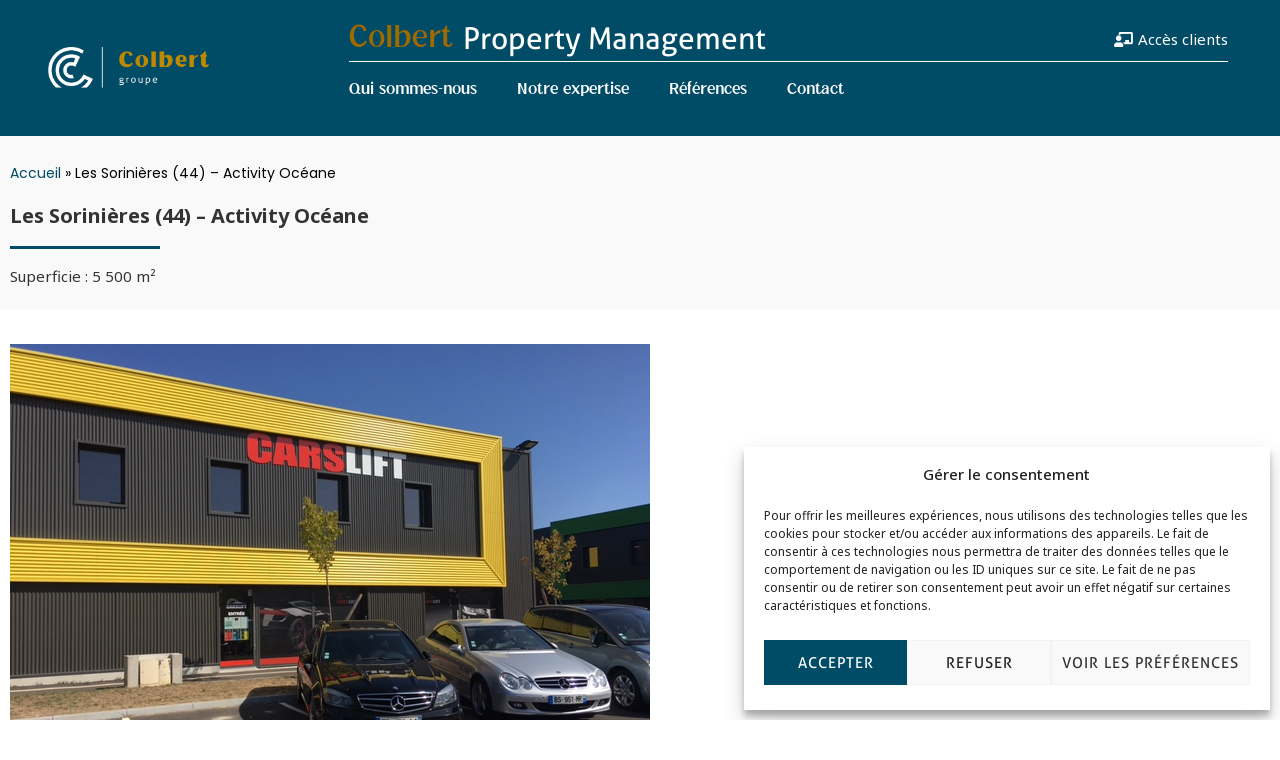

--- FILE ---
content_type: text/html; charset=UTF-8
request_url: https://www.colbertpropertymanagement.com/reference/les-sorinieres-activity-oceane/
body_size: 16261
content:
<!doctype html>
<html lang="fr-FR">
<head>
	<meta charset="UTF-8">
	<meta name="viewport" content="width=device-width, initial-scale=1">
	<link rel="profile" href="https://gmpg.org/xfn/11">
	<meta name='robots' content='index, follow, max-image-preview:large, max-snippet:-1, max-video-preview:-1' />

	<!-- This site is optimized with the Yoast SEO plugin v26.6 - https://yoast.com/wordpress/plugins/seo/ -->
	<title>Les Sorinières (44) - Activity Océane - Colbert Property Management</title>
<link data-rocket-prefetch href="https://fonts.googleapis.com" rel="dns-prefetch">
<link data-rocket-preload as="style" href="https://fonts.googleapis.com/css?family=Roboto%3A100%2C100italic%2C200%2C200italic%2C300%2C300italic%2C400%2C400italic%2C500%2C500italic%2C600%2C600italic%2C700%2C700italic%2C800%2C800italic%2C900%2C900italic%7CRoboto%20Slab%3A100%2C100italic%2C200%2C200italic%2C300%2C300italic%2C400%2C400italic%2C500%2C500italic%2C600%2C600italic%2C700%2C700italic%2C800%2C800italic%2C900%2C900italic%7CNoto%20Sans%3A100%2C100italic%2C200%2C200italic%2C300%2C300italic%2C400%2C400italic%2C500%2C500italic%2C600%2C600italic%2C700%2C700italic%2C800%2C800italic%2C900%2C900italic%7CPoppins%3A100%2C100italic%2C200%2C200italic%2C300%2C300italic%2C400%2C400italic%2C500%2C500italic%2C600%2C600italic%2C700%2C700italic%2C800%2C800italic%2C900%2C900italic&#038;display=swap" rel="preload">
<link href="https://fonts.googleapis.com/css?family=Roboto%3A100%2C100italic%2C200%2C200italic%2C300%2C300italic%2C400%2C400italic%2C500%2C500italic%2C600%2C600italic%2C700%2C700italic%2C800%2C800italic%2C900%2C900italic%7CRoboto%20Slab%3A100%2C100italic%2C200%2C200italic%2C300%2C300italic%2C400%2C400italic%2C500%2C500italic%2C600%2C600italic%2C700%2C700italic%2C800%2C800italic%2C900%2C900italic%7CNoto%20Sans%3A100%2C100italic%2C200%2C200italic%2C300%2C300italic%2C400%2C400italic%2C500%2C500italic%2C600%2C600italic%2C700%2C700italic%2C800%2C800italic%2C900%2C900italic%7CPoppins%3A100%2C100italic%2C200%2C200italic%2C300%2C300italic%2C400%2C400italic%2C500%2C500italic%2C600%2C600italic%2C700%2C700italic%2C800%2C800italic%2C900%2C900italic&#038;display=swap" media="print" onload="this.media=&#039;all&#039;" rel="stylesheet">
<noscript data-wpr-hosted-gf-parameters=""><link rel="stylesheet" href="https://fonts.googleapis.com/css?family=Roboto%3A100%2C100italic%2C200%2C200italic%2C300%2C300italic%2C400%2C400italic%2C500%2C500italic%2C600%2C600italic%2C700%2C700italic%2C800%2C800italic%2C900%2C900italic%7CRoboto%20Slab%3A100%2C100italic%2C200%2C200italic%2C300%2C300italic%2C400%2C400italic%2C500%2C500italic%2C600%2C600italic%2C700%2C700italic%2C800%2C800italic%2C900%2C900italic%7CNoto%20Sans%3A100%2C100italic%2C200%2C200italic%2C300%2C300italic%2C400%2C400italic%2C500%2C500italic%2C600%2C600italic%2C700%2C700italic%2C800%2C800italic%2C900%2C900italic%7CPoppins%3A100%2C100italic%2C200%2C200italic%2C300%2C300italic%2C400%2C400italic%2C500%2C500italic%2C600%2C600italic%2C700%2C700italic%2C800%2C800italic%2C900%2C900italic&#038;display=swap"></noscript><link rel="preload" data-rocket-preload as="image" href="https://www.colbertpropertymanagement.com/wp-content/uploads/2023/10/ACTIVITY-OCEANE-SUD-1.jpg" imagesrcset="https://www.colbertpropertymanagement.com/wp-content/uploads/2023/10/ACTIVITY-OCEANE-SUD-1.jpg 640w, https://www.colbertpropertymanagement.com/wp-content/uploads/2023/10/ACTIVITY-OCEANE-SUD-1-300x225.jpg 300w" imagesizes="(max-width: 640px) 100vw, 640px" fetchpriority="high">
	<link rel="canonical" href="https://www.colbertpropertymanagement.com/reference/les-sorinieres-activity-oceane/" />
	<meta property="og:locale" content="fr_FR" />
	<meta property="og:type" content="article" />
	<meta property="og:title" content="Les Sorinières (44) - Activity Océane - Colbert Property Management" />
	<meta property="og:url" content="https://www.colbertpropertymanagement.com/reference/les-sorinieres-activity-oceane/" />
	<meta property="og:site_name" content="Colbert Property Management" />
	<meta property="article:modified_time" content="2024-02-19T09:08:36+00:00" />
	<meta property="og:image" content="https://www.colbertpropertymanagement.com/wp-content/uploads/2023/10/ACTIVITY-OCEANE-SUD-1.jpg" />
	<meta property="og:image:width" content="640" />
	<meta property="og:image:height" content="480" />
	<meta property="og:image:type" content="image/jpeg" />
	<meta name="twitter:card" content="summary_large_image" />
	<script type="application/ld+json" class="yoast-schema-graph">{"@context":"https://schema.org","@graph":[{"@type":"WebPage","@id":"https://www.colbertpropertymanagement.com/reference/les-sorinieres-activity-oceane/","url":"https://www.colbertpropertymanagement.com/reference/les-sorinieres-activity-oceane/","name":"Les Sorinières (44) - Activity Océane - Colbert Property Management","isPartOf":{"@id":"https://www.colbertpropertymanagement.com/#website"},"primaryImageOfPage":{"@id":"https://www.colbertpropertymanagement.com/reference/les-sorinieres-activity-oceane/#primaryimage"},"image":{"@id":"https://www.colbertpropertymanagement.com/reference/les-sorinieres-activity-oceane/#primaryimage"},"thumbnailUrl":"https://www.colbertpropertymanagement.com/wp-content/uploads/2023/10/ACTIVITY-OCEANE-SUD-1.jpg","datePublished":"2023-10-10T11:53:15+00:00","dateModified":"2024-02-19T09:08:36+00:00","breadcrumb":{"@id":"https://www.colbertpropertymanagement.com/reference/les-sorinieres-activity-oceane/#breadcrumb"},"inLanguage":"fr-FR","potentialAction":[{"@type":"ReadAction","target":["https://www.colbertpropertymanagement.com/reference/les-sorinieres-activity-oceane/"]}]},{"@type":"ImageObject","inLanguage":"fr-FR","@id":"https://www.colbertpropertymanagement.com/reference/les-sorinieres-activity-oceane/#primaryimage","url":"https://www.colbertpropertymanagement.com/wp-content/uploads/2023/10/ACTIVITY-OCEANE-SUD-1.jpg","contentUrl":"https://www.colbertpropertymanagement.com/wp-content/uploads/2023/10/ACTIVITY-OCEANE-SUD-1.jpg","width":640,"height":480},{"@type":"BreadcrumbList","@id":"https://www.colbertpropertymanagement.com/reference/les-sorinieres-activity-oceane/#breadcrumb","itemListElement":[{"@type":"ListItem","position":1,"name":"Accueil","item":"https://www.colbertpropertymanagement.com/"},{"@type":"ListItem","position":2,"name":"Les Sorinières (44) &#8211; Activity Océane"}]},{"@type":"WebSite","@id":"https://www.colbertpropertymanagement.com/#website","url":"https://www.colbertpropertymanagement.com/","name":"Colbert Property Management","description":"","publisher":{"@id":"https://www.colbertpropertymanagement.com/#organization"},"potentialAction":[{"@type":"SearchAction","target":{"@type":"EntryPoint","urlTemplate":"https://www.colbertpropertymanagement.com/?s={search_term_string}"},"query-input":{"@type":"PropertyValueSpecification","valueRequired":true,"valueName":"search_term_string"}}],"inLanguage":"fr-FR"},{"@type":"Organization","@id":"https://www.colbertpropertymanagement.com/#organization","name":"Colbert Property Management","url":"https://www.colbertpropertymanagement.com/","logo":{"@type":"ImageObject","inLanguage":"fr-FR","@id":"https://www.colbertpropertymanagement.com/#/schema/logo/image/","url":"https://www.colbertpropertymanagement.com/wp-content/uploads/2023/02/Colbert-groupe.png","contentUrl":"https://www.colbertpropertymanagement.com/wp-content/uploads/2023/02/Colbert-groupe.png","width":1000,"height":255,"caption":"Colbert Property Management"},"image":{"@id":"https://www.colbertpropertymanagement.com/#/schema/logo/image/"}}]}</script>
	<!-- / Yoast SEO plugin. -->


<link href='https://fonts.gstatic.com' crossorigin rel='preconnect' />
<link rel="alternate" type="application/rss+xml" title="Colbert Property Management &raquo; Flux" href="https://www.colbertpropertymanagement.com/feed/" />
<link rel="alternate" type="application/rss+xml" title="Colbert Property Management &raquo; Flux des commentaires" href="https://www.colbertpropertymanagement.com/comments/feed/" />
<link rel="alternate" title="oEmbed (JSON)" type="application/json+oembed" href="https://www.colbertpropertymanagement.com/wp-json/oembed/1.0/embed?url=https%3A%2F%2Fwww.colbertpropertymanagement.com%2Freference%2Fles-sorinieres-activity-oceane%2F" />
<link rel="alternate" title="oEmbed (XML)" type="text/xml+oembed" href="https://www.colbertpropertymanagement.com/wp-json/oembed/1.0/embed?url=https%3A%2F%2Fwww.colbertpropertymanagement.com%2Freference%2Fles-sorinieres-activity-oceane%2F&#038;format=xml" />
<style id='wp-img-auto-sizes-contain-inline-css'>
img:is([sizes=auto i],[sizes^="auto," i]){contain-intrinsic-size:3000px 1500px}
/*# sourceURL=wp-img-auto-sizes-contain-inline-css */
</style>
<style id='wp-emoji-styles-inline-css'>

	img.wp-smiley, img.emoji {
		display: inline !important;
		border: none !important;
		box-shadow: none !important;
		height: 1em !important;
		width: 1em !important;
		margin: 0 0.07em !important;
		vertical-align: -0.1em !important;
		background: none !important;
		padding: 0 !important;
	}
/*# sourceURL=wp-emoji-styles-inline-css */
</style>
<link rel='stylesheet' id='wp-block-library-css' href='https://www.colbertpropertymanagement.com/wp-includes/css/dist/block-library/style.min.css?ver=6.9' media='all' />
<style id='global-styles-inline-css'>
:root{--wp--preset--aspect-ratio--square: 1;--wp--preset--aspect-ratio--4-3: 4/3;--wp--preset--aspect-ratio--3-4: 3/4;--wp--preset--aspect-ratio--3-2: 3/2;--wp--preset--aspect-ratio--2-3: 2/3;--wp--preset--aspect-ratio--16-9: 16/9;--wp--preset--aspect-ratio--9-16: 9/16;--wp--preset--color--black: #000000;--wp--preset--color--cyan-bluish-gray: #abb8c3;--wp--preset--color--white: #ffffff;--wp--preset--color--pale-pink: #f78da7;--wp--preset--color--vivid-red: #cf2e2e;--wp--preset--color--luminous-vivid-orange: #ff6900;--wp--preset--color--luminous-vivid-amber: #fcb900;--wp--preset--color--light-green-cyan: #7bdcb5;--wp--preset--color--vivid-green-cyan: #00d084;--wp--preset--color--pale-cyan-blue: #8ed1fc;--wp--preset--color--vivid-cyan-blue: #0693e3;--wp--preset--color--vivid-purple: #9b51e0;--wp--preset--gradient--vivid-cyan-blue-to-vivid-purple: linear-gradient(135deg,rgb(6,147,227) 0%,rgb(155,81,224) 100%);--wp--preset--gradient--light-green-cyan-to-vivid-green-cyan: linear-gradient(135deg,rgb(122,220,180) 0%,rgb(0,208,130) 100%);--wp--preset--gradient--luminous-vivid-amber-to-luminous-vivid-orange: linear-gradient(135deg,rgb(252,185,0) 0%,rgb(255,105,0) 100%);--wp--preset--gradient--luminous-vivid-orange-to-vivid-red: linear-gradient(135deg,rgb(255,105,0) 0%,rgb(207,46,46) 100%);--wp--preset--gradient--very-light-gray-to-cyan-bluish-gray: linear-gradient(135deg,rgb(238,238,238) 0%,rgb(169,184,195) 100%);--wp--preset--gradient--cool-to-warm-spectrum: linear-gradient(135deg,rgb(74,234,220) 0%,rgb(151,120,209) 20%,rgb(207,42,186) 40%,rgb(238,44,130) 60%,rgb(251,105,98) 80%,rgb(254,248,76) 100%);--wp--preset--gradient--blush-light-purple: linear-gradient(135deg,rgb(255,206,236) 0%,rgb(152,150,240) 100%);--wp--preset--gradient--blush-bordeaux: linear-gradient(135deg,rgb(254,205,165) 0%,rgb(254,45,45) 50%,rgb(107,0,62) 100%);--wp--preset--gradient--luminous-dusk: linear-gradient(135deg,rgb(255,203,112) 0%,rgb(199,81,192) 50%,rgb(65,88,208) 100%);--wp--preset--gradient--pale-ocean: linear-gradient(135deg,rgb(255,245,203) 0%,rgb(182,227,212) 50%,rgb(51,167,181) 100%);--wp--preset--gradient--electric-grass: linear-gradient(135deg,rgb(202,248,128) 0%,rgb(113,206,126) 100%);--wp--preset--gradient--midnight: linear-gradient(135deg,rgb(2,3,129) 0%,rgb(40,116,252) 100%);--wp--preset--font-size--small: 13px;--wp--preset--font-size--medium: 20px;--wp--preset--font-size--large: 36px;--wp--preset--font-size--x-large: 42px;--wp--preset--spacing--20: 0.44rem;--wp--preset--spacing--30: 0.67rem;--wp--preset--spacing--40: 1rem;--wp--preset--spacing--50: 1.5rem;--wp--preset--spacing--60: 2.25rem;--wp--preset--spacing--70: 3.38rem;--wp--preset--spacing--80: 5.06rem;--wp--preset--shadow--natural: 6px 6px 9px rgba(0, 0, 0, 0.2);--wp--preset--shadow--deep: 12px 12px 50px rgba(0, 0, 0, 0.4);--wp--preset--shadow--sharp: 6px 6px 0px rgba(0, 0, 0, 0.2);--wp--preset--shadow--outlined: 6px 6px 0px -3px rgb(255, 255, 255), 6px 6px rgb(0, 0, 0);--wp--preset--shadow--crisp: 6px 6px 0px rgb(0, 0, 0);}:root { --wp--style--global--content-size: 800px;--wp--style--global--wide-size: 1200px; }:where(body) { margin: 0; }.wp-site-blocks > .alignleft { float: left; margin-right: 2em; }.wp-site-blocks > .alignright { float: right; margin-left: 2em; }.wp-site-blocks > .aligncenter { justify-content: center; margin-left: auto; margin-right: auto; }:where(.wp-site-blocks) > * { margin-block-start: 24px; margin-block-end: 0; }:where(.wp-site-blocks) > :first-child { margin-block-start: 0; }:where(.wp-site-blocks) > :last-child { margin-block-end: 0; }:root { --wp--style--block-gap: 24px; }:root :where(.is-layout-flow) > :first-child{margin-block-start: 0;}:root :where(.is-layout-flow) > :last-child{margin-block-end: 0;}:root :where(.is-layout-flow) > *{margin-block-start: 24px;margin-block-end: 0;}:root :where(.is-layout-constrained) > :first-child{margin-block-start: 0;}:root :where(.is-layout-constrained) > :last-child{margin-block-end: 0;}:root :where(.is-layout-constrained) > *{margin-block-start: 24px;margin-block-end: 0;}:root :where(.is-layout-flex){gap: 24px;}:root :where(.is-layout-grid){gap: 24px;}.is-layout-flow > .alignleft{float: left;margin-inline-start: 0;margin-inline-end: 2em;}.is-layout-flow > .alignright{float: right;margin-inline-start: 2em;margin-inline-end: 0;}.is-layout-flow > .aligncenter{margin-left: auto !important;margin-right: auto !important;}.is-layout-constrained > .alignleft{float: left;margin-inline-start: 0;margin-inline-end: 2em;}.is-layout-constrained > .alignright{float: right;margin-inline-start: 2em;margin-inline-end: 0;}.is-layout-constrained > .aligncenter{margin-left: auto !important;margin-right: auto !important;}.is-layout-constrained > :where(:not(.alignleft):not(.alignright):not(.alignfull)){max-width: var(--wp--style--global--content-size);margin-left: auto !important;margin-right: auto !important;}.is-layout-constrained > .alignwide{max-width: var(--wp--style--global--wide-size);}body .is-layout-flex{display: flex;}.is-layout-flex{flex-wrap: wrap;align-items: center;}.is-layout-flex > :is(*, div){margin: 0;}body .is-layout-grid{display: grid;}.is-layout-grid > :is(*, div){margin: 0;}body{padding-top: 0px;padding-right: 0px;padding-bottom: 0px;padding-left: 0px;}a:where(:not(.wp-element-button)){text-decoration: underline;}:root :where(.wp-element-button, .wp-block-button__link){background-color: #32373c;border-width: 0;color: #fff;font-family: inherit;font-size: inherit;font-style: inherit;font-weight: inherit;letter-spacing: inherit;line-height: inherit;padding-top: calc(0.667em + 2px);padding-right: calc(1.333em + 2px);padding-bottom: calc(0.667em + 2px);padding-left: calc(1.333em + 2px);text-decoration: none;text-transform: inherit;}.has-black-color{color: var(--wp--preset--color--black) !important;}.has-cyan-bluish-gray-color{color: var(--wp--preset--color--cyan-bluish-gray) !important;}.has-white-color{color: var(--wp--preset--color--white) !important;}.has-pale-pink-color{color: var(--wp--preset--color--pale-pink) !important;}.has-vivid-red-color{color: var(--wp--preset--color--vivid-red) !important;}.has-luminous-vivid-orange-color{color: var(--wp--preset--color--luminous-vivid-orange) !important;}.has-luminous-vivid-amber-color{color: var(--wp--preset--color--luminous-vivid-amber) !important;}.has-light-green-cyan-color{color: var(--wp--preset--color--light-green-cyan) !important;}.has-vivid-green-cyan-color{color: var(--wp--preset--color--vivid-green-cyan) !important;}.has-pale-cyan-blue-color{color: var(--wp--preset--color--pale-cyan-blue) !important;}.has-vivid-cyan-blue-color{color: var(--wp--preset--color--vivid-cyan-blue) !important;}.has-vivid-purple-color{color: var(--wp--preset--color--vivid-purple) !important;}.has-black-background-color{background-color: var(--wp--preset--color--black) !important;}.has-cyan-bluish-gray-background-color{background-color: var(--wp--preset--color--cyan-bluish-gray) !important;}.has-white-background-color{background-color: var(--wp--preset--color--white) !important;}.has-pale-pink-background-color{background-color: var(--wp--preset--color--pale-pink) !important;}.has-vivid-red-background-color{background-color: var(--wp--preset--color--vivid-red) !important;}.has-luminous-vivid-orange-background-color{background-color: var(--wp--preset--color--luminous-vivid-orange) !important;}.has-luminous-vivid-amber-background-color{background-color: var(--wp--preset--color--luminous-vivid-amber) !important;}.has-light-green-cyan-background-color{background-color: var(--wp--preset--color--light-green-cyan) !important;}.has-vivid-green-cyan-background-color{background-color: var(--wp--preset--color--vivid-green-cyan) !important;}.has-pale-cyan-blue-background-color{background-color: var(--wp--preset--color--pale-cyan-blue) !important;}.has-vivid-cyan-blue-background-color{background-color: var(--wp--preset--color--vivid-cyan-blue) !important;}.has-vivid-purple-background-color{background-color: var(--wp--preset--color--vivid-purple) !important;}.has-black-border-color{border-color: var(--wp--preset--color--black) !important;}.has-cyan-bluish-gray-border-color{border-color: var(--wp--preset--color--cyan-bluish-gray) !important;}.has-white-border-color{border-color: var(--wp--preset--color--white) !important;}.has-pale-pink-border-color{border-color: var(--wp--preset--color--pale-pink) !important;}.has-vivid-red-border-color{border-color: var(--wp--preset--color--vivid-red) !important;}.has-luminous-vivid-orange-border-color{border-color: var(--wp--preset--color--luminous-vivid-orange) !important;}.has-luminous-vivid-amber-border-color{border-color: var(--wp--preset--color--luminous-vivid-amber) !important;}.has-light-green-cyan-border-color{border-color: var(--wp--preset--color--light-green-cyan) !important;}.has-vivid-green-cyan-border-color{border-color: var(--wp--preset--color--vivid-green-cyan) !important;}.has-pale-cyan-blue-border-color{border-color: var(--wp--preset--color--pale-cyan-blue) !important;}.has-vivid-cyan-blue-border-color{border-color: var(--wp--preset--color--vivid-cyan-blue) !important;}.has-vivid-purple-border-color{border-color: var(--wp--preset--color--vivid-purple) !important;}.has-vivid-cyan-blue-to-vivid-purple-gradient-background{background: var(--wp--preset--gradient--vivid-cyan-blue-to-vivid-purple) !important;}.has-light-green-cyan-to-vivid-green-cyan-gradient-background{background: var(--wp--preset--gradient--light-green-cyan-to-vivid-green-cyan) !important;}.has-luminous-vivid-amber-to-luminous-vivid-orange-gradient-background{background: var(--wp--preset--gradient--luminous-vivid-amber-to-luminous-vivid-orange) !important;}.has-luminous-vivid-orange-to-vivid-red-gradient-background{background: var(--wp--preset--gradient--luminous-vivid-orange-to-vivid-red) !important;}.has-very-light-gray-to-cyan-bluish-gray-gradient-background{background: var(--wp--preset--gradient--very-light-gray-to-cyan-bluish-gray) !important;}.has-cool-to-warm-spectrum-gradient-background{background: var(--wp--preset--gradient--cool-to-warm-spectrum) !important;}.has-blush-light-purple-gradient-background{background: var(--wp--preset--gradient--blush-light-purple) !important;}.has-blush-bordeaux-gradient-background{background: var(--wp--preset--gradient--blush-bordeaux) !important;}.has-luminous-dusk-gradient-background{background: var(--wp--preset--gradient--luminous-dusk) !important;}.has-pale-ocean-gradient-background{background: var(--wp--preset--gradient--pale-ocean) !important;}.has-electric-grass-gradient-background{background: var(--wp--preset--gradient--electric-grass) !important;}.has-midnight-gradient-background{background: var(--wp--preset--gradient--midnight) !important;}.has-small-font-size{font-size: var(--wp--preset--font-size--small) !important;}.has-medium-font-size{font-size: var(--wp--preset--font-size--medium) !important;}.has-large-font-size{font-size: var(--wp--preset--font-size--large) !important;}.has-x-large-font-size{font-size: var(--wp--preset--font-size--x-large) !important;}
:root :where(.wp-block-pullquote){font-size: 1.5em;line-height: 1.6;}
/*# sourceURL=global-styles-inline-css */
</style>
<link rel='stylesheet' id='cmplz-general-css' href='https://www.colbertpropertymanagement.com/wp-content/plugins/complianz-gdpr/assets/css/cookieblocker.min.css?ver=1765957687' media='all' />
<link rel='stylesheet' id='parent-style-css' href='https://www.colbertpropertymanagement.com/wp-content/themes/hello-elementor/style.css?ver=6.9' media='all' />
<link rel='stylesheet' id='child-style-css' href='https://www.colbertpropertymanagement.com/wp-content/themes/pixyweb-hello-elementor-child/style.css?ver=6.9' media='all' />
<link data-minify="1" rel='stylesheet' id='hello-elementor-css' href='https://www.colbertpropertymanagement.com/wp-content/cache/min/1/wp-content/themes/hello-elementor/assets/css/reset.css?ver=1765957944' media='all' />
<link data-minify="1" rel='stylesheet' id='hello-elementor-theme-style-css' href='https://www.colbertpropertymanagement.com/wp-content/cache/min/1/wp-content/themes/hello-elementor/assets/css/theme.css?ver=1765957944' media='all' />
<link data-minify="1" rel='stylesheet' id='hello-elementor-header-footer-css' href='https://www.colbertpropertymanagement.com/wp-content/cache/min/1/wp-content/themes/hello-elementor/assets/css/header-footer.css?ver=1765957944' media='all' />
<link rel='stylesheet' id='elementor-frontend-css' href='https://www.colbertpropertymanagement.com/wp-content/plugins/elementor/assets/css/frontend.min.css?ver=3.33.4' media='all' />
<link rel='stylesheet' id='elementor-post-6-css' href='https://www.colbertpropertymanagement.com/wp-content/uploads/elementor/css/post-6.css?ver=1765957944' media='all' />
<link rel='stylesheet' id='widget-image-css' href='https://www.colbertpropertymanagement.com/wp-content/plugins/elementor/assets/css/widget-image.min.css?ver=3.33.4' media='all' />
<link rel='stylesheet' id='widget-heading-css' href='https://www.colbertpropertymanagement.com/wp-content/plugins/elementor/assets/css/widget-heading.min.css?ver=3.33.4' media='all' />
<link rel='stylesheet' id='widget-icon-list-css' href='https://www.colbertpropertymanagement.com/wp-content/plugins/elementor/assets/css/widget-icon-list.min.css?ver=3.33.4' media='all' />
<link rel='stylesheet' id='widget-nav-menu-css' href='https://www.colbertpropertymanagement.com/wp-content/plugins/elementor-pro/assets/css/widget-nav-menu.min.css?ver=3.27.3' media='all' />
<link rel='stylesheet' id='e-animation-wobble-horizontal-css' href='https://www.colbertpropertymanagement.com/wp-content/plugins/elementor/assets/lib/animations/styles/e-animation-wobble-horizontal.min.css?ver=3.33.4' media='all' />
<link rel='stylesheet' id='widget-divider-css' href='https://www.colbertpropertymanagement.com/wp-content/plugins/elementor/assets/css/widget-divider.min.css?ver=3.33.4' media='all' />
<link rel='stylesheet' id='widget-social-icons-css' href='https://www.colbertpropertymanagement.com/wp-content/plugins/elementor/assets/css/widget-social-icons.min.css?ver=3.33.4' media='all' />
<link rel='stylesheet' id='e-apple-webkit-css' href='https://www.colbertpropertymanagement.com/wp-content/plugins/elementor/assets/css/conditionals/apple-webkit.min.css?ver=3.33.4' media='all' />
<link rel='stylesheet' id='widget-breadcrumbs-css' href='https://www.colbertpropertymanagement.com/wp-content/plugins/elementor-pro/assets/css/widget-breadcrumbs.min.css?ver=3.27.3' media='all' />
<link rel='stylesheet' id='e-animation-slideInUp-css' href='https://www.colbertpropertymanagement.com/wp-content/plugins/elementor/assets/lib/animations/styles/slideInUp.min.css?ver=3.33.4' media='all' />
<link data-minify="1" rel='stylesheet' id='elementor-icons-css' href='https://www.colbertpropertymanagement.com/wp-content/cache/min/1/wp-content/plugins/elementor/assets/lib/eicons/css/elementor-icons.min.css?ver=1765957944' media='all' />
<link rel='stylesheet' id='elementor-post-942-css' href='https://www.colbertpropertymanagement.com/wp-content/uploads/elementor/css/post-942.css?ver=1765957944' media='all' />
<link rel='stylesheet' id='elementor-post-187-css' href='https://www.colbertpropertymanagement.com/wp-content/uploads/elementor/css/post-187.css?ver=1765957944' media='all' />
<link rel='stylesheet' id='elementor-post-1156-css' href='https://www.colbertpropertymanagement.com/wp-content/uploads/elementor/css/post-1156.css?ver=1765957945' media='all' />




<link rel='stylesheet' id='elementor-icons-shared-0-css' href='https://www.colbertpropertymanagement.com/wp-content/plugins/elementor/assets/lib/font-awesome/css/fontawesome.min.css?ver=5.15.3' media='all' />
<link data-minify="1" rel='stylesheet' id='elementor-icons-fa-solid-css' href='https://www.colbertpropertymanagement.com/wp-content/cache/min/1/wp-content/plugins/elementor/assets/lib/font-awesome/css/solid.min.css?ver=1765957944' media='all' />
<link data-minify="1" rel='stylesheet' id='elementor-icons-fa-brands-css' href='https://www.colbertpropertymanagement.com/wp-content/cache/min/1/wp-content/plugins/elementor/assets/lib/font-awesome/css/brands.min.css?ver=1765957944' media='all' />


<link rel="https://api.w.org/" href="https://www.colbertpropertymanagement.com/wp-json/" /><link rel="alternate" title="JSON" type="application/json" href="https://www.colbertpropertymanagement.com/wp-json/wp/v2/reference/1185" /><link rel="EditURI" type="application/rsd+xml" title="RSD" href="https://www.colbertpropertymanagement.com/xmlrpc.php?rsd" />
<meta name="generator" content="WordPress 6.9" />
<link rel='shortlink' href='https://www.colbertpropertymanagement.com/?p=1185' />
			<style>.cmplz-hidden {
					display: none !important;
				}</style><meta name="generator" content="Elementor 3.33.4; features: additional_custom_breakpoints; settings: css_print_method-external, google_font-enabled, font_display-swap">
			<style>
				.e-con.e-parent:nth-of-type(n+4):not(.e-lazyloaded):not(.e-no-lazyload),
				.e-con.e-parent:nth-of-type(n+4):not(.e-lazyloaded):not(.e-no-lazyload) * {
					background-image: none !important;
				}
				@media screen and (max-height: 1024px) {
					.e-con.e-parent:nth-of-type(n+3):not(.e-lazyloaded):not(.e-no-lazyload),
					.e-con.e-parent:nth-of-type(n+3):not(.e-lazyloaded):not(.e-no-lazyload) * {
						background-image: none !important;
					}
				}
				@media screen and (max-height: 640px) {
					.e-con.e-parent:nth-of-type(n+2):not(.e-lazyloaded):not(.e-no-lazyload),
					.e-con.e-parent:nth-of-type(n+2):not(.e-lazyloaded):not(.e-no-lazyload) * {
						background-image: none !important;
					}
				}
			</style>
			<link rel="icon" href="https://www.colbertpropertymanagement.com/wp-content/uploads/2023/02/favicon-150x150.png" sizes="32x32" />
<link rel="icon" href="https://www.colbertpropertymanagement.com/wp-content/uploads/2023/02/favicon-300x300.png" sizes="192x192" />
<link rel="apple-touch-icon" href="https://www.colbertpropertymanagement.com/wp-content/uploads/2023/02/favicon-300x300.png" />
<meta name="msapplication-TileImage" content="https://www.colbertpropertymanagement.com/wp-content/uploads/2023/02/favicon-300x300.png" />
<noscript><style id="rocket-lazyload-nojs-css">.rll-youtube-player, [data-lazy-src]{display:none !important;}</style></noscript><meta name="generator" content="WP Rocket 3.20.2" data-wpr-features="wpr_minify_concatenate_js wpr_lazyload_images wpr_preconnect_external_domains wpr_oci wpr_minify_css wpr_preload_links wpr_desktop" /></head>
<body data-cmplz=1 class="wp-singular reference-template-default single single-reference postid-1185 wp-custom-logo wp-embed-responsive wp-theme-hello-elementor wp-child-theme-pixyweb-hello-elementor-child hello-elementor-default elementor-default elementor-kit-6 elementor-page-1156">


<a class="skip-link screen-reader-text" href="#content">Aller au contenu</a>

		<div  data-elementor-type="header" data-elementor-id="942" class="elementor elementor-942 elementor-location-header" data-elementor-post-type="elementor_library">
					<section class="elementor-section elementor-top-section elementor-element elementor-element-223ed171 elementor-section-full_width elementor-hidden-tablet elementor-hidden-mobile elementor-section-height-default elementor-section-height-default" data-id="223ed171" data-element_type="section" data-settings="{&quot;background_background&quot;:&quot;classic&quot;}">
						<div  class="elementor-container elementor-column-gap-default">
					<div class="elementor-column elementor-col-33 elementor-top-column elementor-element elementor-element-47d3ba5" data-id="47d3ba5" data-element_type="column">
			<div class="elementor-widget-wrap elementor-element-populated">
						<div class="elementor-element elementor-element-7b66469f elementor-widget elementor-widget-theme-site-logo elementor-widget-image" data-id="7b66469f" data-element_type="widget" data-widget_type="theme-site-logo.default">
				<div class="elementor-widget-container">
											<a href="https://www.colbertgroupe.com/" target="_blank">
			<img width="1000" height="255" src="https://www.colbertpropertymanagement.com/wp-content/uploads/2023/02/Colbert-groupe.png" class="attachment-full size-full wp-image-968" alt="" srcset="https://www.colbertpropertymanagement.com/wp-content/uploads/2023/02/Colbert-groupe.png 1000w, https://www.colbertpropertymanagement.com/wp-content/uploads/2023/02/Colbert-groupe-300x77.png 300w, https://www.colbertpropertymanagement.com/wp-content/uploads/2023/02/Colbert-groupe-768x196.png 768w" sizes="(max-width: 1000px) 100vw, 1000px" />				</a>
											</div>
				</div>
					</div>
		</div>
				<div class="elementor-column elementor-col-33 elementor-top-column elementor-element elementor-element-1d2c035c" data-id="1d2c035c" data-element_type="column">
			<div class="elementor-widget-wrap">
							</div>
		</div>
				<div class="elementor-column elementor-col-33 elementor-top-column elementor-element elementor-element-489ef239" data-id="489ef239" data-element_type="column">
			<div class="elementor-widget-wrap elementor-element-populated">
						<section class="elementor-section elementor-inner-section elementor-element elementor-element-58ffb431 elementor-section-full_width elementor-section-content-middle elementor-section-height-default elementor-section-height-default" data-id="58ffb431" data-element_type="section">
						<div class="elementor-container elementor-column-gap-no">
					<div class="elementor-column elementor-col-50 elementor-inner-column elementor-element elementor-element-6f5b7e75" data-id="6f5b7e75" data-element_type="column">
			<div class="elementor-widget-wrap elementor-element-populated">
						<div class="elementor-element elementor-element-17e8285 elementor-widget__width-auto elementor-widget elementor-widget-heading" data-id="17e8285" data-element_type="widget" data-widget_type="heading.default">
				<div class="elementor-widget-container">
					<p class="elementor-heading-title elementor-size-default"><a href="https://www.colbertpropertymanagement.com">Colbert</a></p>				</div>
				</div>
				<div class="elementor-element elementor-element-1718d79 elementor-widget__width-auto elementor-widget elementor-widget-heading" data-id="1718d79" data-element_type="widget" data-widget_type="heading.default">
				<div class="elementor-widget-container">
					<p class="elementor-heading-title elementor-size-default"><a href="https://www.colbertpropertymanagement.com"><span class="aller">Property Management</span></a></p>				</div>
				</div>
					</div>
		</div>
				<div class="elementor-column elementor-col-50 elementor-inner-column elementor-element elementor-element-f3ebb4b" data-id="f3ebb4b" data-element_type="column">
			<div class="elementor-widget-wrap elementor-element-populated">
						<div class="elementor-element elementor-element-d94f895 elementor-icon-list--layout-inline elementor-align-right elementor-mobile-align-center elementor-list-item-link-full_width elementor-widget elementor-widget-icon-list" data-id="d94f895" data-element_type="widget" data-widget_type="icon-list.default">
				<div class="elementor-widget-container">
							<ul class="elementor-icon-list-items elementor-inline-items">
							<li class="elementor-icon-list-item elementor-inline-item">
											<a href="https://adexia.monespaceclient.immo/" target="_blank">

												<span class="elementor-icon-list-icon">
							<i aria-hidden="true" class="fas fa-chalkboard-teacher"></i>						</span>
										<span class="elementor-icon-list-text">Accès clients</span>
											</a>
									</li>
						</ul>
						</div>
				</div>
					</div>
		</div>
					</div>
		</section>
				<div class="elementor-element elementor-element-5f9326c elementor-nav-menu__align-start elementor-nav-menu--stretch elementor-nav-menu--dropdown-tablet elementor-nav-menu__text-align-aside elementor-nav-menu--toggle elementor-nav-menu--burger elementor-widget elementor-widget-nav-menu" data-id="5f9326c" data-element_type="widget" data-settings="{&quot;full_width&quot;:&quot;stretch&quot;,&quot;layout&quot;:&quot;horizontal&quot;,&quot;submenu_icon&quot;:{&quot;value&quot;:&quot;&lt;i class=\&quot;fas fa-caret-down\&quot;&gt;&lt;\/i&gt;&quot;,&quot;library&quot;:&quot;fa-solid&quot;},&quot;toggle&quot;:&quot;burger&quot;}" data-widget_type="nav-menu.default">
				<div class="elementor-widget-container">
								<nav aria-label="Menu" class="elementor-nav-menu--main elementor-nav-menu__container elementor-nav-menu--layout-horizontal e--pointer-none">
				<ul id="menu-1-5f9326c" class="elementor-nav-menu"><li class="menu-item menu-item-type-post_type menu-item-object-page menu-item-41"><a href="https://www.colbertpropertymanagement.com/gestion-immobilier-entreprise/" class="elementor-item">Qui sommes-nous</a></li>
<li class="menu-item menu-item-type-post_type menu-item-object-page menu-item-809"><a href="https://www.colbertpropertymanagement.com/metiers-immobilier-entreprise/" class="elementor-item">Notre expertise</a></li>
<li class="menu-item menu-item-type-post_type menu-item-object-page menu-item-999"><a href="https://www.colbertpropertymanagement.com/references-immobilier-entreprise/" class="elementor-item">Références</a></li>
<li class="menu-item menu-item-type-post_type menu-item-object-page menu-item-406"><a href="https://www.colbertpropertymanagement.com/contact/" class="elementor-item">Contact</a></li>
</ul>			</nav>
					<div class="elementor-menu-toggle" role="button" tabindex="0" aria-label="Permuter le menu" aria-expanded="false">
			<i aria-hidden="true" role="presentation" class="elementor-menu-toggle__icon--open eicon-menu-bar"></i><i aria-hidden="true" role="presentation" class="elementor-menu-toggle__icon--close eicon-close"></i>		</div>
					<nav class="elementor-nav-menu--dropdown elementor-nav-menu__container" aria-hidden="true">
				<ul id="menu-2-5f9326c" class="elementor-nav-menu"><li class="menu-item menu-item-type-post_type menu-item-object-page menu-item-41"><a href="https://www.colbertpropertymanagement.com/gestion-immobilier-entreprise/" class="elementor-item" tabindex="-1">Qui sommes-nous</a></li>
<li class="menu-item menu-item-type-post_type menu-item-object-page menu-item-809"><a href="https://www.colbertpropertymanagement.com/metiers-immobilier-entreprise/" class="elementor-item" tabindex="-1">Notre expertise</a></li>
<li class="menu-item menu-item-type-post_type menu-item-object-page menu-item-999"><a href="https://www.colbertpropertymanagement.com/references-immobilier-entreprise/" class="elementor-item" tabindex="-1">Références</a></li>
<li class="menu-item menu-item-type-post_type menu-item-object-page menu-item-406"><a href="https://www.colbertpropertymanagement.com/contact/" class="elementor-item" tabindex="-1">Contact</a></li>
</ul>			</nav>
						</div>
				</div>
					</div>
		</div>
					</div>
		</section>
				<section class="elementor-section elementor-top-section elementor-element elementor-element-5a89d9ef elementor-section-full_width elementor-hidden-desktop elementor-hidden-mobile elementor-section-height-default elementor-section-height-default" data-id="5a89d9ef" data-element_type="section" data-settings="{&quot;background_background&quot;:&quot;classic&quot;}">
						<div  class="elementor-container elementor-column-gap-default">
					<div class="elementor-column elementor-col-50 elementor-top-column elementor-element elementor-element-3b3bb686" data-id="3b3bb686" data-element_type="column">
			<div class="elementor-widget-wrap elementor-element-populated">
						<div class="elementor-element elementor-element-57f403af elementor-widget elementor-widget-theme-site-logo elementor-widget-image" data-id="57f403af" data-element_type="widget" data-widget_type="theme-site-logo.default">
				<div class="elementor-widget-container">
											<a href="https://www.colbertgroupe.com/" target="_blank">
			<img width="1000" height="255" src="https://www.colbertpropertymanagement.com/wp-content/uploads/2023/02/Colbert-groupe.png" class="attachment-full size-full wp-image-968" alt="" srcset="https://www.colbertpropertymanagement.com/wp-content/uploads/2023/02/Colbert-groupe.png 1000w, https://www.colbertpropertymanagement.com/wp-content/uploads/2023/02/Colbert-groupe-300x77.png 300w, https://www.colbertpropertymanagement.com/wp-content/uploads/2023/02/Colbert-groupe-768x196.png 768w" sizes="(max-width: 1000px) 100vw, 1000px" />				</a>
											</div>
				</div>
					</div>
		</div>
				<div class="elementor-column elementor-col-50 elementor-top-column elementor-element elementor-element-4ae5ae10" data-id="4ae5ae10" data-element_type="column">
			<div class="elementor-widget-wrap elementor-element-populated">
						<section class="elementor-section elementor-inner-section elementor-element elementor-element-646deb5b elementor-section-full_width elementor-section-content-middle elementor-section-height-default elementor-section-height-default" data-id="646deb5b" data-element_type="section">
						<div class="elementor-container elementor-column-gap-no">
					<div class="elementor-column elementor-col-100 elementor-inner-column elementor-element elementor-element-481f5dec" data-id="481f5dec" data-element_type="column">
			<div class="elementor-widget-wrap elementor-element-populated">
						<div class="elementor-element elementor-element-0bb2d46 elementor-widget__width-auto elementor-widget elementor-widget-heading" data-id="0bb2d46" data-element_type="widget" data-widget_type="heading.default">
				<div class="elementor-widget-container">
					<p class="elementor-heading-title elementor-size-default"><a href="https://www.colbertpropertymanagement.com">Colbert</a></p>				</div>
				</div>
				<div class="elementor-element elementor-element-88085a4 elementor-widget__width-auto elementor-widget elementor-widget-heading" data-id="88085a4" data-element_type="widget" data-widget_type="heading.default">
				<div class="elementor-widget-container">
					<p class="elementor-heading-title elementor-size-default"><a href="https://www.colbertpropertymanagement.com">Property Management</a></p>				</div>
				</div>
					</div>
		</div>
					</div>
		</section>
				<div class="elementor-element elementor-element-7a849aff elementor-nav-menu__align-end elementor-nav-menu--stretch elementor-nav-menu--dropdown-tablet elementor-nav-menu__text-align-aside elementor-nav-menu--toggle elementor-nav-menu--burger elementor-widget elementor-widget-nav-menu" data-id="7a849aff" data-element_type="widget" data-settings="{&quot;full_width&quot;:&quot;stretch&quot;,&quot;layout&quot;:&quot;horizontal&quot;,&quot;submenu_icon&quot;:{&quot;value&quot;:&quot;&lt;i class=\&quot;fas fa-caret-down\&quot;&gt;&lt;\/i&gt;&quot;,&quot;library&quot;:&quot;fa-solid&quot;},&quot;toggle&quot;:&quot;burger&quot;}" data-widget_type="nav-menu.default">
				<div class="elementor-widget-container">
								<nav aria-label="Menu" class="elementor-nav-menu--main elementor-nav-menu__container elementor-nav-menu--layout-horizontal e--pointer-none">
				<ul id="menu-1-7a849aff" class="elementor-nav-menu"><li class="menu-item menu-item-type-post_type menu-item-object-page menu-item-41"><a href="https://www.colbertpropertymanagement.com/gestion-immobilier-entreprise/" class="elementor-item">Qui sommes-nous</a></li>
<li class="menu-item menu-item-type-post_type menu-item-object-page menu-item-809"><a href="https://www.colbertpropertymanagement.com/metiers-immobilier-entreprise/" class="elementor-item">Notre expertise</a></li>
<li class="menu-item menu-item-type-post_type menu-item-object-page menu-item-999"><a href="https://www.colbertpropertymanagement.com/references-immobilier-entreprise/" class="elementor-item">Références</a></li>
<li class="menu-item menu-item-type-post_type menu-item-object-page menu-item-406"><a href="https://www.colbertpropertymanagement.com/contact/" class="elementor-item">Contact</a></li>
</ul>			</nav>
					<div class="elementor-menu-toggle" role="button" tabindex="0" aria-label="Permuter le menu" aria-expanded="false">
			<i aria-hidden="true" role="presentation" class="elementor-menu-toggle__icon--open eicon-menu-bar"></i><i aria-hidden="true" role="presentation" class="elementor-menu-toggle__icon--close eicon-close"></i>		</div>
					<nav class="elementor-nav-menu--dropdown elementor-nav-menu__container" aria-hidden="true">
				<ul id="menu-2-7a849aff" class="elementor-nav-menu"><li class="menu-item menu-item-type-post_type menu-item-object-page menu-item-41"><a href="https://www.colbertpropertymanagement.com/gestion-immobilier-entreprise/" class="elementor-item" tabindex="-1">Qui sommes-nous</a></li>
<li class="menu-item menu-item-type-post_type menu-item-object-page menu-item-809"><a href="https://www.colbertpropertymanagement.com/metiers-immobilier-entreprise/" class="elementor-item" tabindex="-1">Notre expertise</a></li>
<li class="menu-item menu-item-type-post_type menu-item-object-page menu-item-999"><a href="https://www.colbertpropertymanagement.com/references-immobilier-entreprise/" class="elementor-item" tabindex="-1">Références</a></li>
<li class="menu-item menu-item-type-post_type menu-item-object-page menu-item-406"><a href="https://www.colbertpropertymanagement.com/contact/" class="elementor-item" tabindex="-1">Contact</a></li>
</ul>			</nav>
						</div>
				</div>
					</div>
		</div>
					</div>
		</section>
				<section class="elementor-section elementor-top-section elementor-element elementor-element-4d58ca08 elementor-section-full_width elementor-hidden-desktop elementor-hidden-tablet elementor-section-height-default elementor-section-height-default" data-id="4d58ca08" data-element_type="section" data-settings="{&quot;background_background&quot;:&quot;classic&quot;}">
						<div  class="elementor-container elementor-column-gap-default">
					<div class="elementor-column elementor-col-50 elementor-top-column elementor-element elementor-element-3e063e4b" data-id="3e063e4b" data-element_type="column">
			<div class="elementor-widget-wrap elementor-element-populated">
						<div class="elementor-element elementor-element-7e798eda elementor-widget elementor-widget-theme-site-logo elementor-widget-image" data-id="7e798eda" data-element_type="widget" data-widget_type="theme-site-logo.default">
				<div class="elementor-widget-container">
											<a href="https://www.colbertgroupe.com/" target="_blank">
			<img width="1000" height="255" src="https://www.colbertpropertymanagement.com/wp-content/uploads/2023/02/Colbert-groupe.png" class="attachment-full size-full wp-image-968" alt="" srcset="https://www.colbertpropertymanagement.com/wp-content/uploads/2023/02/Colbert-groupe.png 1000w, https://www.colbertpropertymanagement.com/wp-content/uploads/2023/02/Colbert-groupe-300x77.png 300w, https://www.colbertpropertymanagement.com/wp-content/uploads/2023/02/Colbert-groupe-768x196.png 768w" sizes="(max-width: 1000px) 100vw, 1000px" />				</a>
											</div>
				</div>
					</div>
		</div>
				<div class="elementor-column elementor-col-50 elementor-top-column elementor-element elementor-element-2dcffaa3" data-id="2dcffaa3" data-element_type="column">
			<div class="elementor-widget-wrap elementor-element-populated">
						<section class="elementor-section elementor-inner-section elementor-element elementor-element-6b000365 elementor-section-full_width elementor-section-content-middle elementor-section-height-default elementor-section-height-default" data-id="6b000365" data-element_type="section">
						<div class="elementor-container elementor-column-gap-no">
					<div class="elementor-column elementor-col-100 elementor-inner-column elementor-element elementor-element-24b0d6fe" data-id="24b0d6fe" data-element_type="column">
			<div class="elementor-widget-wrap elementor-element-populated">
						<div class="elementor-element elementor-element-0b0b624 elementor-widget__width-auto elementor-widget elementor-widget-heading" data-id="0b0b624" data-element_type="widget" data-widget_type="heading.default">
				<div class="elementor-widget-container">
					<p class="elementor-heading-title elementor-size-default"><a href="https://www.colbertpropertymanagement.com">Colbert</a></p>				</div>
				</div>
				<div class="elementor-element elementor-element-91f3176 elementor-widget__width-auto elementor-widget elementor-widget-heading" data-id="91f3176" data-element_type="widget" data-widget_type="heading.default">
				<div class="elementor-widget-container">
					<p class="elementor-heading-title elementor-size-default"><a href="https://www.colbertpropertymanagement.com">Property Management</a></p>				</div>
				</div>
					</div>
		</div>
					</div>
		</section>
				<div class="elementor-element elementor-element-3f72794 elementor-icon-list--layout-inline elementor-align-right elementor-mobile-align-right elementor-list-item-link-full_width elementor-widget elementor-widget-icon-list" data-id="3f72794" data-element_type="widget" data-widget_type="icon-list.default">
				<div class="elementor-widget-container">
							<ul class="elementor-icon-list-items elementor-inline-items">
							<li class="elementor-icon-list-item elementor-inline-item">
											<a href="https://adexia.monespaceclient.immo/" target="_blank">

												<span class="elementor-icon-list-icon">
							<i aria-hidden="true" class="fas fa-chalkboard-teacher"></i>						</span>
										<span class="elementor-icon-list-text">Accès clients</span>
											</a>
									</li>
						</ul>
						</div>
				</div>
				<div class="elementor-element elementor-element-2f10dcd1 elementor-nav-menu__align-end elementor-nav-menu--stretch elementor-nav-menu--dropdown-tablet elementor-nav-menu__text-align-aside elementor-nav-menu--toggle elementor-nav-menu--burger elementor-widget elementor-widget-nav-menu" data-id="2f10dcd1" data-element_type="widget" data-settings="{&quot;full_width&quot;:&quot;stretch&quot;,&quot;layout&quot;:&quot;horizontal&quot;,&quot;submenu_icon&quot;:{&quot;value&quot;:&quot;&lt;i class=\&quot;fas fa-caret-down\&quot;&gt;&lt;\/i&gt;&quot;,&quot;library&quot;:&quot;fa-solid&quot;},&quot;toggle&quot;:&quot;burger&quot;}" data-widget_type="nav-menu.default">
				<div class="elementor-widget-container">
								<nav aria-label="Menu" class="elementor-nav-menu--main elementor-nav-menu__container elementor-nav-menu--layout-horizontal e--pointer-none">
				<ul id="menu-1-2f10dcd1" class="elementor-nav-menu"><li class="menu-item menu-item-type-post_type menu-item-object-page menu-item-41"><a href="https://www.colbertpropertymanagement.com/gestion-immobilier-entreprise/" class="elementor-item">Qui sommes-nous</a></li>
<li class="menu-item menu-item-type-post_type menu-item-object-page menu-item-809"><a href="https://www.colbertpropertymanagement.com/metiers-immobilier-entreprise/" class="elementor-item">Notre expertise</a></li>
<li class="menu-item menu-item-type-post_type menu-item-object-page menu-item-999"><a href="https://www.colbertpropertymanagement.com/references-immobilier-entreprise/" class="elementor-item">Références</a></li>
<li class="menu-item menu-item-type-post_type menu-item-object-page menu-item-406"><a href="https://www.colbertpropertymanagement.com/contact/" class="elementor-item">Contact</a></li>
</ul>			</nav>
					<div class="elementor-menu-toggle" role="button" tabindex="0" aria-label="Permuter le menu" aria-expanded="false">
			<i aria-hidden="true" role="presentation" class="elementor-menu-toggle__icon--open eicon-menu-bar"></i><i aria-hidden="true" role="presentation" class="elementor-menu-toggle__icon--close eicon-close"></i>		</div>
					<nav class="elementor-nav-menu--dropdown elementor-nav-menu__container" aria-hidden="true">
				<ul id="menu-2-2f10dcd1" class="elementor-nav-menu"><li class="menu-item menu-item-type-post_type menu-item-object-page menu-item-41"><a href="https://www.colbertpropertymanagement.com/gestion-immobilier-entreprise/" class="elementor-item" tabindex="-1">Qui sommes-nous</a></li>
<li class="menu-item menu-item-type-post_type menu-item-object-page menu-item-809"><a href="https://www.colbertpropertymanagement.com/metiers-immobilier-entreprise/" class="elementor-item" tabindex="-1">Notre expertise</a></li>
<li class="menu-item menu-item-type-post_type menu-item-object-page menu-item-999"><a href="https://www.colbertpropertymanagement.com/references-immobilier-entreprise/" class="elementor-item" tabindex="-1">Références</a></li>
<li class="menu-item menu-item-type-post_type menu-item-object-page menu-item-406"><a href="https://www.colbertpropertymanagement.com/contact/" class="elementor-item" tabindex="-1">Contact</a></li>
</ul>			</nav>
						</div>
				</div>
					</div>
		</div>
					</div>
		</section>
				</div>
				<div  data-elementor-type="single-post" data-elementor-id="1156" class="elementor elementor-1156 elementor-location-single post-1185 reference type-reference status-publish has-post-thumbnail hentry" data-elementor-post-type="elementor_library">
					<section class="elementor-section elementor-top-section elementor-element elementor-element-4b707640 elementor-section-content-middle elementor-section-boxed elementor-section-height-default elementor-section-height-default" data-id="4b707640" data-element_type="section" data-settings="{&quot;background_background&quot;:&quot;classic&quot;}">
						<div  class="elementor-container elementor-column-gap-default">
					<div class="elementor-column elementor-col-100 elementor-top-column elementor-element elementor-element-1e872581" data-id="1e872581" data-element_type="column">
			<div class="elementor-widget-wrap elementor-element-populated">
						<div class="elementor-element elementor-element-6fba4b18 elementor-widget elementor-widget-breadcrumbs" data-id="6fba4b18" data-element_type="widget" data-widget_type="breadcrumbs.default">
				<div class="elementor-widget-container">
					<p id="breadcrumbs"><span><span><a href="https://www.colbertpropertymanagement.com/">Accueil</a></span> » <span class="breadcrumb_last" aria-current="page">Les Sorinières (44) &#8211; Activity Océane</span></span></p>				</div>
				</div>
				<div class="elementor-element elementor-element-2a316fe0 elementor-widget elementor-widget-heading" data-id="2a316fe0" data-element_type="widget" data-widget_type="heading.default">
				<div class="elementor-widget-container">
					<h2 class="elementor-heading-title elementor-size-default">Les Sorinières (44) &#8211; Activity Océane</h2>				</div>
				</div>
				<div class="elementor-element elementor-element-2d6543cb elementor-widget-divider--view-line elementor-widget elementor-widget-divider" data-id="2d6543cb" data-element_type="widget" data-widget_type="divider.default">
				<div class="elementor-widget-container">
							<div class="elementor-divider">
			<span class="elementor-divider-separator">
						</span>
		</div>
						</div>
				</div>
				<div class="elementor-element elementor-element-91b1e39 elementor-widget elementor-widget-heading" data-id="91b1e39" data-element_type="widget" data-widget_type="heading.default">
				<div class="elementor-widget-container">
					<p class="elementor-heading-title elementor-size-default">Superficie : 5 500 m²</p>				</div>
				</div>
					</div>
		</div>
					</div>
		</section>
				<section class="elementor-section elementor-top-section elementor-element elementor-element-6ce43f7d elementor-section-boxed elementor-section-height-default elementor-section-height-default elementor-invisible" data-id="6ce43f7d" data-element_type="section" data-settings="{&quot;animation&quot;:&quot;slideInUp&quot;}">
						<div  class="elementor-container elementor-column-gap-default">
					<div class="elementor-column elementor-col-100 elementor-top-column elementor-element elementor-element-3c28a479" data-id="3c28a479" data-element_type="column">
			<div class="elementor-widget-wrap elementor-element-populated">
						<div class="elementor-element elementor-element-1e8ed16 elementor-widget elementor-widget-theme-post-featured-image elementor-widget-image" data-id="1e8ed16" data-element_type="widget" data-widget_type="theme-post-featured-image.default">
				<div class="elementor-widget-container">
															<img fetchpriority="high" width="640" height="480" src="https://www.colbertpropertymanagement.com/wp-content/uploads/2023/10/ACTIVITY-OCEANE-SUD-1.jpg" class="attachment-full size-full wp-image-1186" alt="" srcset="https://www.colbertpropertymanagement.com/wp-content/uploads/2023/10/ACTIVITY-OCEANE-SUD-1.jpg 640w, https://www.colbertpropertymanagement.com/wp-content/uploads/2023/10/ACTIVITY-OCEANE-SUD-1-300x225.jpg 300w" sizes="(max-width: 640px) 100vw, 640px" />															</div>
				</div>
					</div>
		</div>
					</div>
		</section>
				</div>
				<div data-elementor-type="footer" data-elementor-id="187" class="elementor elementor-187 elementor-location-footer" data-elementor-post-type="elementor_library">
					<section class="elementor-section elementor-top-section elementor-element elementor-element-b07ee55 elementor-section-boxed elementor-section-height-default elementor-section-height-default" data-id="b07ee55" data-element_type="section" data-settings="{&quot;background_background&quot;:&quot;classic&quot;}">
						<div class="elementor-container elementor-column-gap-default">
					<div class="elementor-column elementor-col-50 elementor-top-column elementor-element elementor-element-6079e35" data-id="6079e35" data-element_type="column">
			<div class="elementor-widget-wrap elementor-element-populated">
						<div class="elementor-element elementor-element-6ad0b18 elementor-widget elementor-widget-heading" data-id="6ad0b18" data-element_type="widget" data-widget_type="heading.default">
				<div class="elementor-widget-container">
					<h2 class="elementor-heading-title elementor-size-default">Confiez la gestion de votre immobilier d'entreprise à des spécialistes</h2>				</div>
				</div>
					</div>
		</div>
				<div class="elementor-column elementor-col-50 elementor-top-column elementor-element elementor-element-eaf917f" data-id="eaf917f" data-element_type="column">
			<div class="elementor-widget-wrap elementor-element-populated">
						<div class="elementor-element elementor-element-0d24365 elementor-align-right elementor-mobile-align-center elementor-widget elementor-widget-button" data-id="0d24365" data-element_type="widget" data-widget_type="button.default">
				<div class="elementor-widget-container">
									<div class="elementor-button-wrapper">
					<a class="elementor-button elementor-button-link elementor-size-sm elementor-animation-wobble-horizontal" href="https://www.colbertpropertymanagement.com/contact/">
						<span class="elementor-button-content-wrapper">
									<span class="elementor-button-text">contactez-nous</span>
					</span>
					</a>
				</div>
								</div>
				</div>
					</div>
		</div>
					</div>
		</section>
				<section class="elementor-section elementor-top-section elementor-element elementor-element-8cb76d2 elementor-section-boxed elementor-section-height-default elementor-section-height-default" data-id="8cb76d2" data-element_type="section" data-settings="{&quot;background_background&quot;:&quot;classic&quot;}">
						<div class="elementor-container elementor-column-gap-default">
					<div class="elementor-column elementor-col-33 elementor-top-column elementor-element elementor-element-a78ae10" data-id="a78ae10" data-element_type="column">
			<div class="elementor-widget-wrap elementor-element-populated">
						<div class="elementor-element elementor-element-8ce7427 elementor-widget elementor-widget-theme-site-logo elementor-widget-image" data-id="8ce7427" data-element_type="widget" data-widget_type="theme-site-logo.default">
				<div class="elementor-widget-container">
											<a href="https://www.colbertgroupe.com/" target="_blank">
			<img width="1000" height="255" src="https://www.colbertpropertymanagement.com/wp-content/uploads/2023/02/Colbert-groupe.png" class="attachment-full size-full wp-image-968" alt="" srcset="https://www.colbertpropertymanagement.com/wp-content/uploads/2023/02/Colbert-groupe.png 1000w, https://www.colbertpropertymanagement.com/wp-content/uploads/2023/02/Colbert-groupe-300x77.png 300w, https://www.colbertpropertymanagement.com/wp-content/uploads/2023/02/Colbert-groupe-768x196.png 768w" sizes="(max-width: 1000px) 100vw, 1000px" />				</a>
											</div>
				</div>
					</div>
		</div>
				<div class="elementor-column elementor-col-33 elementor-top-column elementor-element elementor-element-3de658b" data-id="3de658b" data-element_type="column">
			<div class="elementor-widget-wrap elementor-element-populated">
						<div class="elementor-element elementor-element-e34d28a elementor-widget elementor-widget-heading" data-id="e34d28a" data-element_type="widget" data-widget_type="heading.default">
				<div class="elementor-widget-container">
					<span class="elementor-heading-title elementor-size-default">Coordonnées</span>				</div>
				</div>
				<div class="elementor-element elementor-element-b6b2b25 elementor-widget-divider--view-line elementor-widget elementor-widget-divider" data-id="b6b2b25" data-element_type="widget" data-widget_type="divider.default">
				<div class="elementor-widget-container">
							<div class="elementor-divider">
			<span class="elementor-divider-separator">
						</span>
		</div>
						</div>
				</div>
				<div class="elementor-element elementor-element-70c441a elementor-mobile-align-center elementor-icon-list--layout-traditional elementor-list-item-link-full_width elementor-widget elementor-widget-icon-list" data-id="70c441a" data-element_type="widget" data-widget_type="icon-list.default">
				<div class="elementor-widget-container">
							<ul class="elementor-icon-list-items">
							<li class="elementor-icon-list-item">
											<span class="elementor-icon-list-icon">
							<i aria-hidden="true" class="fas fa-map-marker-alt"></i>						</span>
										<span class="elementor-icon-list-text">34 rue La Noue Bras de Fer - 44200 Nantes</span>
									</li>
								<li class="elementor-icon-list-item">
											<span class="elementor-icon-list-icon">
							<i aria-hidden="true" class="fas fa-phone-volume"></i>						</span>
										<span class="elementor-icon-list-text">02 40 50 55 42</span>
									</li>
						</ul>
						</div>
				</div>
					</div>
		</div>
				<div class="elementor-column elementor-col-33 elementor-top-column elementor-element elementor-element-37aaab1" data-id="37aaab1" data-element_type="column">
			<div class="elementor-widget-wrap elementor-element-populated">
						<div class="elementor-element elementor-element-0a388cd elementor-widget-divider--view-line elementor-widget elementor-widget-divider" data-id="0a388cd" data-element_type="widget" data-widget_type="divider.default">
				<div class="elementor-widget-container">
							<div class="elementor-divider">
			<span class="elementor-divider-separator">
						</span>
		</div>
						</div>
				</div>
				<div class="elementor-element elementor-element-fa66e9b elementor-shape-circle e-grid-align-right e-grid-align-tablet-right elementor-grid-0 elementor-widget elementor-widget-social-icons" data-id="fa66e9b" data-element_type="widget" data-widget_type="social-icons.default">
				<div class="elementor-widget-container">
							<div class="elementor-social-icons-wrapper elementor-grid">
							<span class="elementor-grid-item">
					<a class="elementor-icon elementor-social-icon elementor-social-icon-linkedin elementor-repeater-item-f9df9ac" href="https://fr.linkedin.com/company/colbert-groupe" target="_blank">
						<span class="elementor-screen-only">Linkedin</span>
						<i aria-hidden="true" class="fab fa-linkedin"></i>					</a>
				</span>
					</div>
						</div>
				</div>
					</div>
		</div>
					</div>
		</section>
				<section class="elementor-section elementor-top-section elementor-element elementor-element-d5182f6 elementor-section-boxed elementor-section-height-default elementor-section-height-default" data-id="d5182f6" data-element_type="section">
						<div class="elementor-container elementor-column-gap-default">
					<div class="elementor-column elementor-col-50 elementor-top-column elementor-element elementor-element-97f4103" data-id="97f4103" data-element_type="column">
			<div class="elementor-widget-wrap elementor-element-populated">
						<div class="elementor-element elementor-element-7fb84e7 elementor-icon-list--layout-inline elementor-mobile-align-center elementor-list-item-link-full_width elementor-widget elementor-widget-icon-list" data-id="7fb84e7" data-element_type="widget" data-widget_type="icon-list.default">
				<div class="elementor-widget-container">
							<ul class="elementor-icon-list-items elementor-inline-items">
							<li class="elementor-icon-list-item elementor-inline-item">
										<span class="elementor-icon-list-text">Colbert Property Management © 2025</span>
									</li>
								<li class="elementor-icon-list-item elementor-inline-item">
											<a href="https://www.colbertpropertymanagement.com/mentions-legales/">

											<span class="elementor-icon-list-text">Mentions légales &amp; Protection des données personnelles</span>
											</a>
									</li>
						</ul>
						</div>
				</div>
					</div>
		</div>
				<div class="elementor-column elementor-col-50 elementor-top-column elementor-element elementor-element-672f0c1" data-id="672f0c1" data-element_type="column">
			<div class="elementor-widget-wrap elementor-element-populated">
						<div class="elementor-element elementor-element-75fea84 elementor-icon-list--layout-inline elementor-mobile-align-center elementor-align-right elementor-list-item-link-full_width elementor-widget elementor-widget-icon-list" data-id="75fea84" data-element_type="widget" data-widget_type="icon-list.default">
				<div class="elementor-widget-container">
							<ul class="elementor-icon-list-items elementor-inline-items">
							<li class="elementor-icon-list-item elementor-inline-item">
											<a href="https://www.pixyweb.fr" target="_blank">

											<span class="elementor-icon-list-text">Conception Pixyweb</span>
											</a>
									</li>
						</ul>
						</div>
				</div>
					</div>
		</div>
					</div>
		</section>
				</div>
		
<script type="speculationrules">
{"prefetch":[{"source":"document","where":{"and":[{"href_matches":"/*"},{"not":{"href_matches":["/wp-*.php","/wp-admin/*","/wp-content/uploads/*","/wp-content/*","/wp-content/plugins/*","/wp-content/themes/pixyweb-hello-elementor-child/*","/wp-content/themes/hello-elementor/*","/*\\?(.+)"]}},{"not":{"selector_matches":"a[rel~=\"nofollow\"]"}},{"not":{"selector_matches":".no-prefetch, .no-prefetch a"}}]},"eagerness":"conservative"}]}
</script>

<!-- Consent Management powered by Complianz | GDPR/CCPA Cookie Consent https://wordpress.org/plugins/complianz-gdpr -->
<div id="cmplz-cookiebanner-container"><div class="cmplz-cookiebanner cmplz-hidden banner-1 banniere-a optin cmplz-bottom-right cmplz-categories-type-view-preferences" aria-modal="true" data-nosnippet="true" role="dialog" aria-live="polite" aria-labelledby="cmplz-header-1-optin" aria-describedby="cmplz-message-1-optin">
	<div class="cmplz-header">
		<div class="cmplz-logo"></div>
		<div class="cmplz-title" id="cmplz-header-1-optin">Gérer le consentement</div>
		<div class="cmplz-close" tabindex="0" role="button" aria-label="Fermer la boîte de dialogue">
			<svg aria-hidden="true" focusable="false" data-prefix="fas" data-icon="times" class="svg-inline--fa fa-times fa-w-11" role="img" xmlns="http://www.w3.org/2000/svg" viewBox="0 0 352 512"><path fill="currentColor" d="M242.72 256l100.07-100.07c12.28-12.28 12.28-32.19 0-44.48l-22.24-22.24c-12.28-12.28-32.19-12.28-44.48 0L176 189.28 75.93 89.21c-12.28-12.28-32.19-12.28-44.48 0L9.21 111.45c-12.28 12.28-12.28 32.19 0 44.48L109.28 256 9.21 356.07c-12.28 12.28-12.28 32.19 0 44.48l22.24 22.24c12.28 12.28 32.2 12.28 44.48 0L176 322.72l100.07 100.07c12.28 12.28 32.2 12.28 44.48 0l22.24-22.24c12.28-12.28 12.28-32.19 0-44.48L242.72 256z"></path></svg>
		</div>
	</div>

	<div class="cmplz-divider cmplz-divider-header"></div>
	<div class="cmplz-body">
		<div class="cmplz-message" id="cmplz-message-1-optin">Pour offrir les meilleures expériences, nous utilisons des technologies telles que les cookies pour stocker et/ou accéder aux informations des appareils. Le fait de consentir à ces technologies nous permettra de traiter des données telles que le comportement de navigation ou les ID uniques sur ce site. Le fait de ne pas consentir ou de retirer son consentement peut avoir un effet négatif sur certaines caractéristiques et fonctions.</div>
		<!-- categories start -->
		<div class="cmplz-categories">
			<details class="cmplz-category cmplz-functional" >
				<summary>
						<span class="cmplz-category-header">
							<span class="cmplz-category-title">Fonctionnel</span>
							<span class='cmplz-always-active'>
								<span class="cmplz-banner-checkbox">
									<input type="checkbox"
										   id="cmplz-functional-optin"
										   data-category="cmplz_functional"
										   class="cmplz-consent-checkbox cmplz-functional"
										   size="40"
										   value="1"/>
									<label class="cmplz-label" for="cmplz-functional-optin"><span class="screen-reader-text">Fonctionnel</span></label>
								</span>
								Toujours activé							</span>
							<span class="cmplz-icon cmplz-open">
								<svg xmlns="http://www.w3.org/2000/svg" viewBox="0 0 448 512"  height="18" ><path d="M224 416c-8.188 0-16.38-3.125-22.62-9.375l-192-192c-12.5-12.5-12.5-32.75 0-45.25s32.75-12.5 45.25 0L224 338.8l169.4-169.4c12.5-12.5 32.75-12.5 45.25 0s12.5 32.75 0 45.25l-192 192C240.4 412.9 232.2 416 224 416z"/></svg>
							</span>
						</span>
				</summary>
				<div class="cmplz-description">
					<span class="cmplz-description-functional">L’accès ou le stockage technique est strictement nécessaire dans la finalité d’intérêt légitime de permettre l’utilisation d’un service spécifique explicitement demandé par l’abonné ou l’utilisateur, ou dans le seul but d’effectuer la transmission d’une communication sur un réseau de communications électroniques.</span>
				</div>
			</details>

			<details class="cmplz-category cmplz-preferences" >
				<summary>
						<span class="cmplz-category-header">
							<span class="cmplz-category-title">Préférences</span>
							<span class="cmplz-banner-checkbox">
								<input type="checkbox"
									   id="cmplz-preferences-optin"
									   data-category="cmplz_preferences"
									   class="cmplz-consent-checkbox cmplz-preferences"
									   size="40"
									   value="1"/>
								<label class="cmplz-label" for="cmplz-preferences-optin"><span class="screen-reader-text">Préférences</span></label>
							</span>
							<span class="cmplz-icon cmplz-open">
								<svg xmlns="http://www.w3.org/2000/svg" viewBox="0 0 448 512"  height="18" ><path d="M224 416c-8.188 0-16.38-3.125-22.62-9.375l-192-192c-12.5-12.5-12.5-32.75 0-45.25s32.75-12.5 45.25 0L224 338.8l169.4-169.4c12.5-12.5 32.75-12.5 45.25 0s12.5 32.75 0 45.25l-192 192C240.4 412.9 232.2 416 224 416z"/></svg>
							</span>
						</span>
				</summary>
				<div class="cmplz-description">
					<span class="cmplz-description-preferences">L’accès ou le stockage technique est nécessaire dans la finalité d’intérêt légitime de stocker des préférences qui ne sont pas demandées par l’abonné ou l’internaute.</span>
				</div>
			</details>

			<details class="cmplz-category cmplz-statistics" >
				<summary>
						<span class="cmplz-category-header">
							<span class="cmplz-category-title">Statistiques</span>
							<span class="cmplz-banner-checkbox">
								<input type="checkbox"
									   id="cmplz-statistics-optin"
									   data-category="cmplz_statistics"
									   class="cmplz-consent-checkbox cmplz-statistics"
									   size="40"
									   value="1"/>
								<label class="cmplz-label" for="cmplz-statistics-optin"><span class="screen-reader-text">Statistiques</span></label>
							</span>
							<span class="cmplz-icon cmplz-open">
								<svg xmlns="http://www.w3.org/2000/svg" viewBox="0 0 448 512"  height="18" ><path d="M224 416c-8.188 0-16.38-3.125-22.62-9.375l-192-192c-12.5-12.5-12.5-32.75 0-45.25s32.75-12.5 45.25 0L224 338.8l169.4-169.4c12.5-12.5 32.75-12.5 45.25 0s12.5 32.75 0 45.25l-192 192C240.4 412.9 232.2 416 224 416z"/></svg>
							</span>
						</span>
				</summary>
				<div class="cmplz-description">
					<span class="cmplz-description-statistics">Le stockage ou l’accès technique qui est utilisé exclusivement à des fins statistiques.</span>
					<span class="cmplz-description-statistics-anonymous">Le stockage ou l’accès technique qui est utilisé exclusivement dans des finalités statistiques anonymes. En l’absence d’une assignation à comparaître, d’une conformité volontaire de la part de votre fournisseur d’accès à internet ou d’enregistrements supplémentaires provenant d’une tierce partie, les informations stockées ou extraites à cette seule fin ne peuvent généralement pas être utilisées pour vous identifier.</span>
				</div>
			</details>
			<details class="cmplz-category cmplz-marketing" >
				<summary>
						<span class="cmplz-category-header">
							<span class="cmplz-category-title">Marketing</span>
							<span class="cmplz-banner-checkbox">
								<input type="checkbox"
									   id="cmplz-marketing-optin"
									   data-category="cmplz_marketing"
									   class="cmplz-consent-checkbox cmplz-marketing"
									   size="40"
									   value="1"/>
								<label class="cmplz-label" for="cmplz-marketing-optin"><span class="screen-reader-text">Marketing</span></label>
							</span>
							<span class="cmplz-icon cmplz-open">
								<svg xmlns="http://www.w3.org/2000/svg" viewBox="0 0 448 512"  height="18" ><path d="M224 416c-8.188 0-16.38-3.125-22.62-9.375l-192-192c-12.5-12.5-12.5-32.75 0-45.25s32.75-12.5 45.25 0L224 338.8l169.4-169.4c12.5-12.5 32.75-12.5 45.25 0s12.5 32.75 0 45.25l-192 192C240.4 412.9 232.2 416 224 416z"/></svg>
							</span>
						</span>
				</summary>
				<div class="cmplz-description">
					<span class="cmplz-description-marketing">L’accès ou le stockage technique est nécessaire pour créer des profils d’internautes afin d’envoyer des publicités, ou pour suivre l’utilisateur sur un site web ou sur plusieurs sites web ayant des finalités marketing similaires.</span>
				</div>
			</details>
		</div><!-- categories end -->
			</div>

	<div class="cmplz-links cmplz-information">
		<ul>
			<li><a class="cmplz-link cmplz-manage-options cookie-statement" href="#" data-relative_url="#cmplz-manage-consent-container">Gérer les options</a></li>
			<li><a class="cmplz-link cmplz-manage-third-parties cookie-statement" href="#" data-relative_url="#cmplz-cookies-overview">Gérer les services</a></li>
			<li><a class="cmplz-link cmplz-manage-vendors tcf cookie-statement" href="#" data-relative_url="#cmplz-tcf-wrapper">Gérer {vendor_count} fournisseurs</a></li>
			<li><a class="cmplz-link cmplz-external cmplz-read-more-purposes tcf" target="_blank" rel="noopener noreferrer nofollow" href="https://cookiedatabase.org/tcf/purposes/" aria-label="En savoir plus sur les finalités de TCF de la base de données de cookies">En savoir plus sur ces finalités</a></li>
		</ul>
			</div>

	<div class="cmplz-divider cmplz-footer"></div>

	<div class="cmplz-buttons">
		<button class="cmplz-btn cmplz-accept">Accepter</button>
		<button class="cmplz-btn cmplz-deny">Refuser</button>
		<button class="cmplz-btn cmplz-view-preferences">Voir les préférences</button>
		<button class="cmplz-btn cmplz-save-preferences">Enregistrer les préférences</button>
		<a class="cmplz-btn cmplz-manage-options tcf cookie-statement" href="#" data-relative_url="#cmplz-manage-consent-container">Voir les préférences</a>
			</div>

	
	<div class="cmplz-documents cmplz-links">
		<ul>
			<li><a class="cmplz-link cookie-statement" href="#" data-relative_url="">{title}</a></li>
			<li><a class="cmplz-link privacy-statement" href="#" data-relative_url="">{title}</a></li>
			<li><a class="cmplz-link impressum" href="#" data-relative_url="">{title}</a></li>
		</ul>
			</div>
</div>
</div>
					<div id="cmplz-manage-consent" data-nosnippet="true"><button class="cmplz-btn cmplz-hidden cmplz-manage-consent manage-consent-1">Gérer le consentement</button>

</div>			
			<script id="rocket-browser-checker-js-after">
"use strict";var _createClass=function(){function defineProperties(target,props){for(var i=0;i<props.length;i++){var descriptor=props[i];descriptor.enumerable=descriptor.enumerable||!1,descriptor.configurable=!0,"value"in descriptor&&(descriptor.writable=!0),Object.defineProperty(target,descriptor.key,descriptor)}}return function(Constructor,protoProps,staticProps){return protoProps&&defineProperties(Constructor.prototype,protoProps),staticProps&&defineProperties(Constructor,staticProps),Constructor}}();function _classCallCheck(instance,Constructor){if(!(instance instanceof Constructor))throw new TypeError("Cannot call a class as a function")}var RocketBrowserCompatibilityChecker=function(){function RocketBrowserCompatibilityChecker(options){_classCallCheck(this,RocketBrowserCompatibilityChecker),this.passiveSupported=!1,this._checkPassiveOption(this),this.options=!!this.passiveSupported&&options}return _createClass(RocketBrowserCompatibilityChecker,[{key:"_checkPassiveOption",value:function(self){try{var options={get passive(){return!(self.passiveSupported=!0)}};window.addEventListener("test",null,options),window.removeEventListener("test",null,options)}catch(err){self.passiveSupported=!1}}},{key:"initRequestIdleCallback",value:function(){!1 in window&&(window.requestIdleCallback=function(cb){var start=Date.now();return setTimeout(function(){cb({didTimeout:!1,timeRemaining:function(){return Math.max(0,50-(Date.now()-start))}})},1)}),!1 in window&&(window.cancelIdleCallback=function(id){return clearTimeout(id)})}},{key:"isDataSaverModeOn",value:function(){return"connection"in navigator&&!0===navigator.connection.saveData}},{key:"supportsLinkPrefetch",value:function(){var elem=document.createElement("link");return elem.relList&&elem.relList.supports&&elem.relList.supports("prefetch")&&window.IntersectionObserver&&"isIntersecting"in IntersectionObserverEntry.prototype}},{key:"isSlowConnection",value:function(){return"connection"in navigator&&"effectiveType"in navigator.connection&&("2g"===navigator.connection.effectiveType||"slow-2g"===navigator.connection.effectiveType)}}]),RocketBrowserCompatibilityChecker}();
//# sourceURL=rocket-browser-checker-js-after
</script>
<script id="rocket-preload-links-js-extra">
var RocketPreloadLinksConfig = {"excludeUris":"/(?:.+/)?feed(?:/(?:.+/?)?)?$|/(?:.+/)?embed/|/(index.php/)?(.*)wp-json(/.*|$)|/refer/|/go/|/recommend/|/recommends/","usesTrailingSlash":"1","imageExt":"jpg|jpeg|gif|png|tiff|bmp|webp|avif|pdf|doc|docx|xls|xlsx|php","fileExt":"jpg|jpeg|gif|png|tiff|bmp|webp|avif|pdf|doc|docx|xls|xlsx|php|html|htm","siteUrl":"https://www.colbertpropertymanagement.com","onHoverDelay":"100","rateThrottle":"3"};
//# sourceURL=rocket-preload-links-js-extra
</script>
<script id="rocket-preload-links-js-after">
(function() {
"use strict";var r="function"==typeof Symbol&&"symbol"==typeof Symbol.iterator?function(e){return typeof e}:function(e){return e&&"function"==typeof Symbol&&e.constructor===Symbol&&e!==Symbol.prototype?"symbol":typeof e},e=function(){function i(e,t){for(var n=0;n<t.length;n++){var i=t[n];i.enumerable=i.enumerable||!1,i.configurable=!0,"value"in i&&(i.writable=!0),Object.defineProperty(e,i.key,i)}}return function(e,t,n){return t&&i(e.prototype,t),n&&i(e,n),e}}();function i(e,t){if(!(e instanceof t))throw new TypeError("Cannot call a class as a function")}var t=function(){function n(e,t){i(this,n),this.browser=e,this.config=t,this.options=this.browser.options,this.prefetched=new Set,this.eventTime=null,this.threshold=1111,this.numOnHover=0}return e(n,[{key:"init",value:function(){!this.browser.supportsLinkPrefetch()||this.browser.isDataSaverModeOn()||this.browser.isSlowConnection()||(this.regex={excludeUris:RegExp(this.config.excludeUris,"i"),images:RegExp(".("+this.config.imageExt+")$","i"),fileExt:RegExp(".("+this.config.fileExt+")$","i")},this._initListeners(this))}},{key:"_initListeners",value:function(e){-1<this.config.onHoverDelay&&document.addEventListener("mouseover",e.listener.bind(e),e.listenerOptions),document.addEventListener("mousedown",e.listener.bind(e),e.listenerOptions),document.addEventListener("touchstart",e.listener.bind(e),e.listenerOptions)}},{key:"listener",value:function(e){var t=e.target.closest("a"),n=this._prepareUrl(t);if(null!==n)switch(e.type){case"mousedown":case"touchstart":this._addPrefetchLink(n);break;case"mouseover":this._earlyPrefetch(t,n,"mouseout")}}},{key:"_earlyPrefetch",value:function(t,e,n){var i=this,r=setTimeout(function(){if(r=null,0===i.numOnHover)setTimeout(function(){return i.numOnHover=0},1e3);else if(i.numOnHover>i.config.rateThrottle)return;i.numOnHover++,i._addPrefetchLink(e)},this.config.onHoverDelay);t.addEventListener(n,function e(){t.removeEventListener(n,e,{passive:!0}),null!==r&&(clearTimeout(r),r=null)},{passive:!0})}},{key:"_addPrefetchLink",value:function(i){return this.prefetched.add(i.href),new Promise(function(e,t){var n=document.createElement("link");n.rel="prefetch",n.href=i.href,n.onload=e,n.onerror=t,document.head.appendChild(n)}).catch(function(){})}},{key:"_prepareUrl",value:function(e){if(null===e||"object"!==(void 0===e?"undefined":r(e))||!1 in e||-1===["http:","https:"].indexOf(e.protocol))return null;var t=e.href.substring(0,this.config.siteUrl.length),n=this._getPathname(e.href,t),i={original:e.href,protocol:e.protocol,origin:t,pathname:n,href:t+n};return this._isLinkOk(i)?i:null}},{key:"_getPathname",value:function(e,t){var n=t?e.substring(this.config.siteUrl.length):e;return n.startsWith("/")||(n="/"+n),this._shouldAddTrailingSlash(n)?n+"/":n}},{key:"_shouldAddTrailingSlash",value:function(e){return this.config.usesTrailingSlash&&!e.endsWith("/")&&!this.regex.fileExt.test(e)}},{key:"_isLinkOk",value:function(e){return null!==e&&"object"===(void 0===e?"undefined":r(e))&&(!this.prefetched.has(e.href)&&e.origin===this.config.siteUrl&&-1===e.href.indexOf("?")&&-1===e.href.indexOf("#")&&!this.regex.excludeUris.test(e.href)&&!this.regex.images.test(e.href))}}],[{key:"run",value:function(){"undefined"!=typeof RocketPreloadLinksConfig&&new n(new RocketBrowserCompatibilityChecker({capture:!0,passive:!0}),RocketPreloadLinksConfig).init()}}]),n}();t.run();
}());

//# sourceURL=rocket-preload-links-js-after
</script>




<script id="elementor-frontend-js-before">
var elementorFrontendConfig = {"environmentMode":{"edit":false,"wpPreview":false,"isScriptDebug":false},"i18n":{"shareOnFacebook":"Partager sur Facebook","shareOnTwitter":"Partager sur Twitter","pinIt":"L\u2019\u00e9pingler","download":"T\u00e9l\u00e9charger","downloadImage":"T\u00e9l\u00e9charger une image","fullscreen":"Plein \u00e9cran","zoom":"Zoom","share":"Partager","playVideo":"Lire la vid\u00e9o","previous":"Pr\u00e9c\u00e9dent","next":"Suivant","close":"Fermer","a11yCarouselPrevSlideMessage":"Diapositive pr\u00e9c\u00e9dente","a11yCarouselNextSlideMessage":"Diapositive suivante","a11yCarouselFirstSlideMessage":"Ceci est la premi\u00e8re diapositive","a11yCarouselLastSlideMessage":"Ceci est la derni\u00e8re diapositive","a11yCarouselPaginationBulletMessage":"Aller \u00e0 la diapositive"},"is_rtl":false,"breakpoints":{"xs":0,"sm":480,"md":768,"lg":1025,"xl":1440,"xxl":1600},"responsive":{"breakpoints":{"mobile":{"label":"Portrait mobile","value":767,"default_value":767,"direction":"max","is_enabled":true},"mobile_extra":{"label":"Mobile Paysage","value":880,"default_value":880,"direction":"max","is_enabled":false},"tablet":{"label":"Tablette en mode portrait","value":1024,"default_value":1024,"direction":"max","is_enabled":true},"tablet_extra":{"label":"Tablette en mode paysage","value":1200,"default_value":1200,"direction":"max","is_enabled":false},"laptop":{"label":"Portable","value":1366,"default_value":1366,"direction":"max","is_enabled":false},"widescreen":{"label":"\u00c9cran large","value":2400,"default_value":2400,"direction":"min","is_enabled":false}},"hasCustomBreakpoints":false},"version":"3.33.4","is_static":false,"experimentalFeatures":{"additional_custom_breakpoints":true,"container":true,"theme_builder_v2":true,"hello-theme-header-footer":true,"nested-elements":true,"home_screen":true,"global_classes_should_enforce_capabilities":true,"e_variables":true,"cloud-library":true,"e_opt_in_v4_page":true,"import-export-customization":true},"urls":{"assets":"https:\/\/www.colbertpropertymanagement.com\/wp-content\/plugins\/elementor\/assets\/","ajaxurl":"https:\/\/www.colbertpropertymanagement.com\/wp-admin\/admin-ajax.php","uploadUrl":"https:\/\/www.colbertpropertymanagement.com\/wp-content\/uploads"},"nonces":{"floatingButtonsClickTracking":"ace5d9e10a"},"swiperClass":"swiper","settings":{"page":[],"editorPreferences":[]},"kit":{"active_breakpoints":["viewport_mobile","viewport_tablet"],"global_image_lightbox":"yes","lightbox_enable_counter":"yes","lightbox_enable_fullscreen":"yes","lightbox_enable_zoom":"yes","lightbox_enable_share":"yes","lightbox_title_src":"title","lightbox_description_src":"description","hello_header_logo_type":"logo","hello_header_menu_layout":"horizontal","hello_footer_logo_type":"logo"},"post":{"id":1185,"title":"Les%20Sorini%C3%A8res%20%2844%29%20-%20Activity%20Oc%C3%A9ane%20-%20Colbert%20Property%20Management","excerpt":"","featuredImage":"https:\/\/www.colbertpropertymanagement.com\/wp-content\/uploads\/2023\/10\/ACTIVITY-OCEANE-SUD-1.jpg"}};
//# sourceURL=elementor-frontend-js-before
</script>


<script id="cmplz-cookiebanner-js-extra">
var complianz = {"prefix":"cmplz_","user_banner_id":"1","set_cookies":[],"block_ajax_content":"","banner_version":"17","version":"7.4.4.2","store_consent":"","do_not_track_enabled":"","consenttype":"optin","region":"eu","geoip":"","dismiss_timeout":"","disable_cookiebanner":"","soft_cookiewall":"","dismiss_on_scroll":"","cookie_expiry":"365","url":"https://www.colbertpropertymanagement.com/wp-json/complianz/v1/","locale":"lang=fr&locale=fr_FR","set_cookies_on_root":"","cookie_domain":"","current_policy_id":"34","cookie_path":"/","categories":{"statistics":"statistiques","marketing":"marketing"},"tcf_active":"","placeholdertext":"Cliquez pour accepter les cookies {category} et activer ce contenu","css_file":"https://www.colbertpropertymanagement.com/wp-content/uploads/complianz/css/banner-{banner_id}-{type}.css?v=17","page_links":{"eu":{"cookie-statement":{"title":"Mentions l\u00e9gales","url":"https://www.colbertpropertymanagement.com/mentions-legales/"},"privacy-statement":{"title":"Mentions l\u00e9gales","url":"https://www.colbertpropertymanagement.com/mentions-legales/"}}},"tm_categories":"","forceEnableStats":"","preview":"","clean_cookies":"","aria_label":"Cliquez pour accepter les cookies {category} et activer ce contenu"};
//# sourceURL=cmplz-cookiebanner-js-extra
</script>



<script src="https://www.colbertpropertymanagement.com/wp-includes/js/dist/hooks.min.js?ver=dd5603f07f9220ed27f1" id="wp-hooks-js"></script>
<script src="https://www.colbertpropertymanagement.com/wp-includes/js/dist/i18n.min.js?ver=c26c3dc7bed366793375" id="wp-i18n-js"></script>

<script id="elementor-pro-frontend-js-before">
var ElementorProFrontendConfig = {"ajaxurl":"https:\/\/www.colbertpropertymanagement.com\/wp-admin\/admin-ajax.php","nonce":"8647167ba8","urls":{"assets":"https:\/\/www.colbertpropertymanagement.com\/wp-content\/plugins\/elementor-pro\/assets\/","rest":"https:\/\/www.colbertpropertymanagement.com\/wp-json\/"},"settings":{"lazy_load_background_images":true},"popup":{"hasPopUps":false},"shareButtonsNetworks":{"facebook":{"title":"Facebook","has_counter":true},"twitter":{"title":"Twitter"},"linkedin":{"title":"LinkedIn","has_counter":true},"pinterest":{"title":"Pinterest","has_counter":true},"reddit":{"title":"Reddit","has_counter":true},"vk":{"title":"VK","has_counter":true},"odnoklassniki":{"title":"OK","has_counter":true},"tumblr":{"title":"Tumblr"},"digg":{"title":"Digg"},"skype":{"title":"Skype"},"stumbleupon":{"title":"StumbleUpon","has_counter":true},"mix":{"title":"Mix"},"telegram":{"title":"Telegram"},"pocket":{"title":"Pocket","has_counter":true},"xing":{"title":"XING","has_counter":true},"whatsapp":{"title":"WhatsApp"},"email":{"title":"Email"},"print":{"title":"Print"},"x-twitter":{"title":"X"},"threads":{"title":"Threads"}},"facebook_sdk":{"lang":"fr_FR","app_id":""},"lottie":{"defaultAnimationUrl":"https:\/\/www.colbertpropertymanagement.com\/wp-content\/plugins\/elementor-pro\/modules\/lottie\/assets\/animations\/default.json"}};
//# sourceURL=elementor-pro-frontend-js-before
</script>


				<script type="text/plain" data-service="google-analytics" data-category="statistics" async data-category="statistics"
						data-cmplz-src="https://www.googletagmanager.com/gtag/js?id=G-66SWV5VE1E"></script><!-- Statistics script Complianz GDPR/CCPA -->
						<script type="text/plain"							data-category="statistics">window['gtag_enable_tcf_support'] = false;
window.dataLayer = window.dataLayer || [];
function gtag(){dataLayer.push(arguments);}
gtag('js', new Date());
gtag('config', 'G-66SWV5VE1E', {
	cookie_flags:'secure;samesite=none',
	
});
</script><script>window.lazyLoadOptions=[{elements_selector:"img[data-lazy-src],.rocket-lazyload",data_src:"lazy-src",data_srcset:"lazy-srcset",data_sizes:"lazy-sizes",class_loading:"lazyloading",class_loaded:"lazyloaded",threshold:300,callback_loaded:function(element){if(element.tagName==="IFRAME"&&element.dataset.rocketLazyload=="fitvidscompatible"){if(element.classList.contains("lazyloaded")){if(typeof window.jQuery!="undefined"){if(jQuery.fn.fitVids){jQuery(element).parent().fitVids()}}}}}},{elements_selector:".rocket-lazyload",data_src:"lazy-src",data_srcset:"lazy-srcset",data_sizes:"lazy-sizes",class_loading:"lazyloading",class_loaded:"lazyloaded",threshold:300,}];window.addEventListener('LazyLoad::Initialized',function(e){var lazyLoadInstance=e.detail.instance;if(window.MutationObserver){var observer=new MutationObserver(function(mutations){var image_count=0;var iframe_count=0;var rocketlazy_count=0;mutations.forEach(function(mutation){for(var i=0;i<mutation.addedNodes.length;i++){if(typeof mutation.addedNodes[i].getElementsByTagName!=='function'){continue}
if(typeof mutation.addedNodes[i].getElementsByClassName!=='function'){continue}
images=mutation.addedNodes[i].getElementsByTagName('img');is_image=mutation.addedNodes[i].tagName=="IMG";iframes=mutation.addedNodes[i].getElementsByTagName('iframe');is_iframe=mutation.addedNodes[i].tagName=="IFRAME";rocket_lazy=mutation.addedNodes[i].getElementsByClassName('rocket-lazyload');image_count+=images.length;iframe_count+=iframes.length;rocketlazy_count+=rocket_lazy.length;if(is_image){image_count+=1}
if(is_iframe){iframe_count+=1}}});if(image_count>0||iframe_count>0||rocketlazy_count>0){lazyLoadInstance.update()}});var b=document.getElementsByTagName("body")[0];var config={childList:!0,subtree:!0};observer.observe(b,config)}},!1)</script><script data-no-minify="1" async src="https://www.colbertpropertymanagement.com/wp-content/plugins/wp-rocket/assets/js/lazyload/17.8.3/lazyload.min.js"></script>
<script src="https://www.colbertpropertymanagement.com/wp-content/cache/min/1/1c1cc9c0908684f683a31078cf808b31.js" data-minify="1"></script></body>
</html>

<!-- This website is like a Rocket, isn't it? Performance optimized by WP Rocket. Learn more: https://wp-rocket.me - Debug: cached@1766345282 -->

--- FILE ---
content_type: text/css; charset=utf-8
request_url: https://www.colbertpropertymanagement.com/wp-content/themes/pixyweb-hello-elementor-child/style.css?ver=6.9
body_size: 14
content:
/*
Theme Name: Pixyweb
Theme URI:  https://www.pixyweb.fr
Author:     Pixyweb
Author URI: https://www.pixyweb.fr
Template:   hello-elementor
Version:    1.0
License:    GNU General Public License v2 or later
*/

--- FILE ---
content_type: text/css; charset=utf-8
request_url: https://www.colbertpropertymanagement.com/wp-content/uploads/elementor/css/post-6.css?ver=1765957944
body_size: 822
content:
.elementor-kit-6{--e-global-color-primary:#333333;--e-global-color-secondary:#004B66;--e-global-color-text:#000000;--e-global-color-accent:#EAEAEA;--e-global-color-21bc72d:#FFFFFF;--e-global-color-9563cb4:#F9F9F9;--e-global-color-1655c0d:#9E6900;--e-global-typography-primary-font-family:"Roboto";--e-global-typography-primary-font-weight:600;--e-global-typography-secondary-font-family:"Roboto Slab";--e-global-typography-secondary-font-weight:400;--e-global-typography-text-font-family:"Roboto";--e-global-typography-text-font-weight:400;--e-global-typography-accent-font-family:"Roboto";--e-global-typography-accent-font-weight:500;font-family:"Noto Sans", Sans-serif;font-size:15px;line-height:25px;}.elementor-kit-6 button,.elementor-kit-6 input[type="button"],.elementor-kit-6 input[type="submit"],.elementor-kit-6 .elementor-button{background-color:var( --e-global-color-secondary );font-family:"Aller", Sans-serif;font-size:15px;font-weight:600;text-transform:uppercase;letter-spacing:1px;color:var( --e-global-color-21bc72d );border-radius:0px 0px 0px 0px;}.elementor-kit-6 button:hover,.elementor-kit-6 button:focus,.elementor-kit-6 input[type="button"]:hover,.elementor-kit-6 input[type="button"]:focus,.elementor-kit-6 input[type="submit"]:hover,.elementor-kit-6 input[type="submit"]:focus,.elementor-kit-6 .elementor-button:hover,.elementor-kit-6 .elementor-button:focus{background-color:var( --e-global-color-primary );color:var( --e-global-color-21bc72d );}.elementor-kit-6 e-page-transition{background-color:#FFBC7D;}.elementor-kit-6 a{color:var( --e-global-color-secondary );}.elementor-kit-6 a:hover{color:var( --e-global-color-primary );}.elementor-kit-6 h1{font-family:"Noto Sans", Sans-serif;font-size:28px;font-weight:600;}.elementor-kit-6 h2{font-family:"Noto Sans", Sans-serif;font-size:20px;font-weight:700;}.elementor-kit-6 h3{font-family:"Noto Sans", Sans-serif;font-size:20px;font-weight:500;}.elementor-kit-6 h4{font-family:"Noto Sans", Sans-serif;}.elementor-kit-6 h5{font-family:"Noto Sans", Sans-serif;}.elementor-kit-6 h6{font-family:"Noto Sans", Sans-serif;}.elementor-section.elementor-section-boxed > .elementor-container{max-width:1280px;}.e-con{--container-max-width:1280px;}.elementor-widget:not(:last-child){margin-block-end:20px;}.elementor-element{--widgets-spacing:20px 20px;--widgets-spacing-row:20px;--widgets-spacing-column:20px;}{}h1.entry-title{display:var(--page-title-display);}.site-header .site-branding{flex-direction:column;align-items:stretch;}.site-header{padding-inline-end:0px;padding-inline-start:0px;}.site-footer .site-branding{flex-direction:column;align-items:stretch;}@media(max-width:1024px){.elementor-section.elementor-section-boxed > .elementor-container{max-width:1024px;}.e-con{--container-max-width:1024px;}}@media(max-width:767px){.elementor-kit-6 h1{font-size:20px;}.elementor-kit-6 h2{font-size:18px;}.elementor-kit-6 h3{font-size:15px;}.elementor-section.elementor-section-boxed > .elementor-container{max-width:767px;}.e-con{--container-max-width:767px;}}/* Start custom CSS */body *:not(i, .ab-icon) {
    font-family: "Noto Sans", Sans-serif !important;
}/* End custom CSS */
/* Start Custom Fonts CSS */@font-face {
	font-family: 'Aller';
	font-style: normal;
	font-weight: normal;
	font-display: auto;
	src: url('https://www.colbertpropertymanagement.com/wp-content/uploads/2024/01/Aller_Std_Rg.ttf') format('truetype');
}
/* End Custom Fonts CSS */

--- FILE ---
content_type: text/css; charset=utf-8
request_url: https://www.colbertpropertymanagement.com/wp-content/uploads/elementor/css/post-942.css?ver=1765957944
body_size: 2126
content:
.elementor-942 .elementor-element.elementor-element-223ed171:not(.elementor-motion-effects-element-type-background), .elementor-942 .elementor-element.elementor-element-223ed171 > .elementor-motion-effects-container > .elementor-motion-effects-layer{background-color:var( --e-global-color-secondary );}.elementor-942 .elementor-element.elementor-element-223ed171{transition:background 0.3s, border 0.3s, border-radius 0.3s, box-shadow 0.3s;padding:1% 3% 1% 3%;}.elementor-942 .elementor-element.elementor-element-223ed171 > .elementor-background-overlay{transition:background 0.3s, border-radius 0.3s, opacity 0.3s;}.elementor-bc-flex-widget .elementor-942 .elementor-element.elementor-element-47d3ba5.elementor-column .elementor-widget-wrap{align-items:center;}.elementor-942 .elementor-element.elementor-element-47d3ba5.elementor-column.elementor-element[data-element_type="column"] > .elementor-widget-wrap.elementor-element-populated{align-content:center;align-items:center;}.elementor-942 .elementor-element.elementor-element-58ffb431 > .elementor-container > .elementor-column > .elementor-widget-wrap{align-content:center;align-items:center;}.elementor-942 .elementor-element.elementor-element-58ffb431{border-style:solid;border-width:0px 0px 1px 0px;border-color:var( --e-global-color-21bc72d );padding:0px 0px 5px 0px;}.elementor-942 .elementor-element.elementor-element-17e8285{width:auto;max-width:auto;}.elementor-942 .elementor-element.elementor-element-17e8285 .elementor-heading-title{font-family:"Jollin", Sans-serif;font-size:30px;color:var( --e-global-color-1655c0d );}.elementor-942 .elementor-element.elementor-element-1718d79{width:auto;max-width:auto;}.elementor-942 .elementor-element.elementor-element-1718d79 > .elementor-widget-container{margin:0px 0px 0px 10px;}.elementor-942 .elementor-element.elementor-element-1718d79 .elementor-heading-title{font-family:"Jollin", Sans-serif;font-size:30px;color:var( --e-global-color-21bc72d );}.elementor-942 .elementor-element.elementor-element-d94f895 .elementor-icon-list-icon i{color:var( --e-global-color-21bc72d );transition:color 0.3s;}.elementor-942 .elementor-element.elementor-element-d94f895 .elementor-icon-list-icon svg{fill:var( --e-global-color-21bc72d );transition:fill 0.3s;}.elementor-942 .elementor-element.elementor-element-d94f895{--e-icon-list-icon-size:15px;--icon-vertical-offset:0px;}.elementor-942 .elementor-element.elementor-element-d94f895 .elementor-icon-list-item > .elementor-icon-list-text, .elementor-942 .elementor-element.elementor-element-d94f895 .elementor-icon-list-item > a{line-height:15px;}.elementor-942 .elementor-element.elementor-element-d94f895 .elementor-icon-list-text{color:var( --e-global-color-21bc72d );transition:color 0.3s;}.elementor-942 .elementor-element.elementor-element-5f9326c > .elementor-widget-container{padding:5px 0px 0px 0px;}.elementor-942 .elementor-element.elementor-element-5f9326c .elementor-menu-toggle{margin-left:auto;background-color:var( --e-global-color-21bc72d );}.elementor-942 .elementor-element.elementor-element-5f9326c .elementor-nav-menu .elementor-item{font-family:"Jollin", Sans-serif;font-size:16px;font-weight:500;}.elementor-942 .elementor-element.elementor-element-5f9326c .elementor-nav-menu--main .elementor-item{color:var( --e-global-color-21bc72d );fill:var( --e-global-color-21bc72d );padding-left:0px;padding-right:0px;}.elementor-942 .elementor-element.elementor-element-5f9326c .elementor-nav-menu--main .elementor-item:hover,
					.elementor-942 .elementor-element.elementor-element-5f9326c .elementor-nav-menu--main .elementor-item.elementor-item-active,
					.elementor-942 .elementor-element.elementor-element-5f9326c .elementor-nav-menu--main .elementor-item.highlighted,
					.elementor-942 .elementor-element.elementor-element-5f9326c .elementor-nav-menu--main .elementor-item:focus{color:var( --e-global-color-1655c0d );fill:var( --e-global-color-1655c0d );}.elementor-942 .elementor-element.elementor-element-5f9326c .elementor-nav-menu--main .elementor-item.elementor-item-active{color:var( --e-global-color-21bc72d );}.elementor-942 .elementor-element.elementor-element-5f9326c{--e-nav-menu-horizontal-menu-item-margin:calc( 40px / 2 );}.elementor-942 .elementor-element.elementor-element-5f9326c .elementor-nav-menu--main:not(.elementor-nav-menu--layout-horizontal) .elementor-nav-menu > li:not(:last-child){margin-bottom:40px;}.elementor-942 .elementor-element.elementor-element-5f9326c .elementor-nav-menu--dropdown a, .elementor-942 .elementor-element.elementor-element-5f9326c .elementor-menu-toggle{color:var( --e-global-color-secondary );}.elementor-942 .elementor-element.elementor-element-5f9326c .elementor-nav-menu--dropdown{background-color:var( --e-global-color-21bc72d );border-style:solid;border-width:0px 0px 0px 0px;border-radius:10px 10px 10px 10px;}.elementor-942 .elementor-element.elementor-element-5f9326c .elementor-nav-menu--dropdown a:hover,
					.elementor-942 .elementor-element.elementor-element-5f9326c .elementor-nav-menu--dropdown a.elementor-item-active,
					.elementor-942 .elementor-element.elementor-element-5f9326c .elementor-nav-menu--dropdown a.highlighted,
					.elementor-942 .elementor-element.elementor-element-5f9326c .elementor-menu-toggle:hover{color:var( --e-global-color-1655c0d );}.elementor-942 .elementor-element.elementor-element-5f9326c .elementor-nav-menu--dropdown a:hover,
					.elementor-942 .elementor-element.elementor-element-5f9326c .elementor-nav-menu--dropdown a.elementor-item-active,
					.elementor-942 .elementor-element.elementor-element-5f9326c .elementor-nav-menu--dropdown a.highlighted{background-color:var( --e-global-color-21bc72d );}.elementor-942 .elementor-element.elementor-element-5f9326c .elementor-nav-menu--dropdown a.elementor-item-active{color:var( --e-global-color-secondary );background-color:var( --e-global-color-21bc72d );}.elementor-942 .elementor-element.elementor-element-5f9326c .elementor-nav-menu--dropdown .elementor-item, .elementor-942 .elementor-element.elementor-element-5f9326c .elementor-nav-menu--dropdown  .elementor-sub-item{font-family:"Jollin", Sans-serif;font-size:16px;font-weight:500;}.elementor-942 .elementor-element.elementor-element-5f9326c .elementor-nav-menu--dropdown li:first-child a{border-top-left-radius:10px;border-top-right-radius:10px;}.elementor-942 .elementor-element.elementor-element-5f9326c .elementor-nav-menu--dropdown li:last-child a{border-bottom-right-radius:10px;border-bottom-left-radius:10px;}.elementor-942 .elementor-element.elementor-element-5f9326c .elementor-nav-menu--dropdown li:not(:last-child){border-style:solid;border-color:var( --e-global-color-accent );border-bottom-width:1px;}.elementor-942 .elementor-element.elementor-element-5f9326c div.elementor-menu-toggle{color:var( --e-global-color-secondary );}.elementor-942 .elementor-element.elementor-element-5f9326c div.elementor-menu-toggle svg{fill:var( --e-global-color-secondary );}.elementor-942 .elementor-element.elementor-element-5f9326c div.elementor-menu-toggle:hover{color:var( --e-global-color-primary );}.elementor-942 .elementor-element.elementor-element-5f9326c div.elementor-menu-toggle:hover svg{fill:var( --e-global-color-primary );}.elementor-942 .elementor-element.elementor-element-5f9326c .elementor-menu-toggle:hover{background-color:var( --e-global-color-21bc72d );}.elementor-942 .elementor-element.elementor-element-5a89d9ef:not(.elementor-motion-effects-element-type-background), .elementor-942 .elementor-element.elementor-element-5a89d9ef > .elementor-motion-effects-container > .elementor-motion-effects-layer{background-color:var( --e-global-color-secondary );}.elementor-942 .elementor-element.elementor-element-5a89d9ef{transition:background 0.3s, border 0.3s, border-radius 0.3s, box-shadow 0.3s;padding:0% 3% 0% 3%;}.elementor-942 .elementor-element.elementor-element-5a89d9ef > .elementor-background-overlay{transition:background 0.3s, border-radius 0.3s, opacity 0.3s;}.elementor-bc-flex-widget .elementor-942 .elementor-element.elementor-element-3b3bb686.elementor-column .elementor-widget-wrap{align-items:center;}.elementor-942 .elementor-element.elementor-element-3b3bb686.elementor-column.elementor-element[data-element_type="column"] > .elementor-widget-wrap.elementor-element-populated{align-content:center;align-items:center;}.elementor-942 .elementor-element.elementor-element-646deb5b > .elementor-container > .elementor-column > .elementor-widget-wrap{align-content:center;align-items:center;}.elementor-942 .elementor-element.elementor-element-646deb5b{border-style:solid;border-width:0px 0px 1px 0px;border-color:var( --e-global-color-21bc72d );padding:0px 0px 5px 0px;}.elementor-942 .elementor-element.elementor-element-0bb2d46{width:auto;max-width:auto;}.elementor-942 .elementor-element.elementor-element-0bb2d46 .elementor-heading-title{font-family:"Jollin", Sans-serif;font-size:30px;color:var( --e-global-color-1655c0d );}.elementor-942 .elementor-element.elementor-element-88085a4{width:auto;max-width:auto;}.elementor-942 .elementor-element.elementor-element-88085a4 > .elementor-widget-container{margin:0px 0px 0px 10px;}.elementor-942 .elementor-element.elementor-element-88085a4 .elementor-heading-title{font-family:"Jollin", Sans-serif;font-size:30px;color:var( --e-global-color-21bc72d );}.elementor-942 .elementor-element.elementor-element-7a849aff > .elementor-widget-container{padding:5px 0px 0px 0px;}.elementor-942 .elementor-element.elementor-element-7a849aff .elementor-menu-toggle{margin-left:auto;background-color:var( --e-global-color-21bc72d );}.elementor-942 .elementor-element.elementor-element-7a849aff .elementor-nav-menu .elementor-item{font-family:"Jollin", Sans-serif;font-size:16px;font-weight:500;}.elementor-942 .elementor-element.elementor-element-7a849aff .elementor-nav-menu--main .elementor-item{color:var( --e-global-color-21bc72d );fill:var( --e-global-color-21bc72d );padding-left:0px;padding-right:0px;}.elementor-942 .elementor-element.elementor-element-7a849aff .elementor-nav-menu--main .elementor-item:hover,
					.elementor-942 .elementor-element.elementor-element-7a849aff .elementor-nav-menu--main .elementor-item.elementor-item-active,
					.elementor-942 .elementor-element.elementor-element-7a849aff .elementor-nav-menu--main .elementor-item.highlighted,
					.elementor-942 .elementor-element.elementor-element-7a849aff .elementor-nav-menu--main .elementor-item:focus{color:var( --e-global-color-primary );fill:var( --e-global-color-primary );}.elementor-942 .elementor-element.elementor-element-7a849aff .elementor-nav-menu--main .elementor-item.elementor-item-active{color:var( --e-global-color-21bc72d );}.elementor-942 .elementor-element.elementor-element-7a849aff{--e-nav-menu-horizontal-menu-item-margin:calc( 40px / 2 );}.elementor-942 .elementor-element.elementor-element-7a849aff .elementor-nav-menu--main:not(.elementor-nav-menu--layout-horizontal) .elementor-nav-menu > li:not(:last-child){margin-bottom:40px;}.elementor-942 .elementor-element.elementor-element-7a849aff .elementor-nav-menu--dropdown a, .elementor-942 .elementor-element.elementor-element-7a849aff .elementor-menu-toggle{color:var( --e-global-color-secondary );}.elementor-942 .elementor-element.elementor-element-7a849aff .elementor-nav-menu--dropdown{background-color:var( --e-global-color-21bc72d );border-style:solid;border-width:0px 0px 0px 0px;border-radius:10px 10px 10px 10px;}.elementor-942 .elementor-element.elementor-element-7a849aff .elementor-nav-menu--dropdown a:hover,
					.elementor-942 .elementor-element.elementor-element-7a849aff .elementor-nav-menu--dropdown a.elementor-item-active,
					.elementor-942 .elementor-element.elementor-element-7a849aff .elementor-nav-menu--dropdown a.highlighted,
					.elementor-942 .elementor-element.elementor-element-7a849aff .elementor-menu-toggle:hover{color:var( --e-global-color-primary );}.elementor-942 .elementor-element.elementor-element-7a849aff .elementor-nav-menu--dropdown a:hover,
					.elementor-942 .elementor-element.elementor-element-7a849aff .elementor-nav-menu--dropdown a.elementor-item-active,
					.elementor-942 .elementor-element.elementor-element-7a849aff .elementor-nav-menu--dropdown a.highlighted{background-color:var( --e-global-color-21bc72d );}.elementor-942 .elementor-element.elementor-element-7a849aff .elementor-nav-menu--dropdown a.elementor-item-active{color:var( --e-global-color-primary );background-color:var( --e-global-color-21bc72d );}.elementor-942 .elementor-element.elementor-element-7a849aff .elementor-nav-menu--dropdown .elementor-item, .elementor-942 .elementor-element.elementor-element-7a849aff .elementor-nav-menu--dropdown  .elementor-sub-item{font-family:"Poppins", Sans-serif;font-size:14px;font-weight:500;text-transform:uppercase;}.elementor-942 .elementor-element.elementor-element-7a849aff .elementor-nav-menu--dropdown li:first-child a{border-top-left-radius:10px;border-top-right-radius:10px;}.elementor-942 .elementor-element.elementor-element-7a849aff .elementor-nav-menu--dropdown li:last-child a{border-bottom-right-radius:10px;border-bottom-left-radius:10px;}.elementor-942 .elementor-element.elementor-element-7a849aff .elementor-nav-menu--dropdown li:not(:last-child){border-style:solid;border-color:var( --e-global-color-accent );border-bottom-width:1px;}.elementor-942 .elementor-element.elementor-element-7a849aff div.elementor-menu-toggle{color:var( --e-global-color-secondary );}.elementor-942 .elementor-element.elementor-element-7a849aff div.elementor-menu-toggle svg{fill:var( --e-global-color-secondary );}.elementor-942 .elementor-element.elementor-element-7a849aff div.elementor-menu-toggle:hover{color:var( --e-global-color-primary );}.elementor-942 .elementor-element.elementor-element-7a849aff div.elementor-menu-toggle:hover svg{fill:var( --e-global-color-primary );}.elementor-942 .elementor-element.elementor-element-7a849aff .elementor-menu-toggle:hover{background-color:var( --e-global-color-21bc72d );}.elementor-942 .elementor-element.elementor-element-4d58ca08:not(.elementor-motion-effects-element-type-background), .elementor-942 .elementor-element.elementor-element-4d58ca08 > .elementor-motion-effects-container > .elementor-motion-effects-layer{background-color:var( --e-global-color-secondary );}.elementor-942 .elementor-element.elementor-element-4d58ca08{transition:background 0.3s, border 0.3s, border-radius 0.3s, box-shadow 0.3s;padding:0% 3% 0% 3%;}.elementor-942 .elementor-element.elementor-element-4d58ca08 > .elementor-background-overlay{transition:background 0.3s, border-radius 0.3s, opacity 0.3s;}.elementor-bc-flex-widget .elementor-942 .elementor-element.elementor-element-3e063e4b.elementor-column .elementor-widget-wrap{align-items:center;}.elementor-942 .elementor-element.elementor-element-3e063e4b.elementor-column.elementor-element[data-element_type="column"] > .elementor-widget-wrap.elementor-element-populated{align-content:center;align-items:center;}.elementor-942 .elementor-element.elementor-element-6b000365 > .elementor-container > .elementor-column > .elementor-widget-wrap{align-content:center;align-items:center;}.elementor-942 .elementor-element.elementor-element-6b000365{border-style:solid;border-width:0px 0px 1px 0px;border-color:var( --e-global-color-21bc72d );padding:0px 0px 5px 0px;}.elementor-942 .elementor-element.elementor-element-0b0b624{width:auto;max-width:auto;}.elementor-942 .elementor-element.elementor-element-0b0b624 .elementor-heading-title{font-family:"Jollin", Sans-serif;font-size:30px;color:var( --e-global-color-1655c0d );}.elementor-942 .elementor-element.elementor-element-91f3176{width:auto;max-width:auto;}.elementor-942 .elementor-element.elementor-element-91f3176 > .elementor-widget-container{margin:0px 0px 0px 10px;}.elementor-942 .elementor-element.elementor-element-91f3176 .elementor-heading-title{font-family:"Jollin", Sans-serif;font-size:30px;color:var( --e-global-color-21bc72d );}.elementor-942 .elementor-element.elementor-element-3f72794 .elementor-icon-list-icon i{color:var( --e-global-color-21bc72d );transition:color 0.3s;}.elementor-942 .elementor-element.elementor-element-3f72794 .elementor-icon-list-icon svg{fill:var( --e-global-color-21bc72d );transition:fill 0.3s;}.elementor-942 .elementor-element.elementor-element-3f72794{--e-icon-list-icon-size:15px;--icon-vertical-offset:0px;}.elementor-942 .elementor-element.elementor-element-3f72794 .elementor-icon-list-item > .elementor-icon-list-text, .elementor-942 .elementor-element.elementor-element-3f72794 .elementor-icon-list-item > a{line-height:15px;}.elementor-942 .elementor-element.elementor-element-3f72794 .elementor-icon-list-text{color:var( --e-global-color-21bc72d );transition:color 0.3s;}.elementor-942 .elementor-element.elementor-element-2f10dcd1 > .elementor-widget-container{padding:5px 0px 0px 0px;}.elementor-942 .elementor-element.elementor-element-2f10dcd1 .elementor-menu-toggle{margin-left:auto;background-color:var( --e-global-color-21bc72d );}.elementor-942 .elementor-element.elementor-element-2f10dcd1 .elementor-nav-menu .elementor-item{font-family:"Jollin", Sans-serif;font-size:16px;font-weight:500;}.elementor-942 .elementor-element.elementor-element-2f10dcd1 .elementor-nav-menu--main .elementor-item{color:var( --e-global-color-21bc72d );fill:var( --e-global-color-21bc72d );padding-left:0px;padding-right:0px;}.elementor-942 .elementor-element.elementor-element-2f10dcd1 .elementor-nav-menu--main .elementor-item:hover,
					.elementor-942 .elementor-element.elementor-element-2f10dcd1 .elementor-nav-menu--main .elementor-item.elementor-item-active,
					.elementor-942 .elementor-element.elementor-element-2f10dcd1 .elementor-nav-menu--main .elementor-item.highlighted,
					.elementor-942 .elementor-element.elementor-element-2f10dcd1 .elementor-nav-menu--main .elementor-item:focus{color:var( --e-global-color-primary );fill:var( --e-global-color-primary );}.elementor-942 .elementor-element.elementor-element-2f10dcd1 .elementor-nav-menu--main .elementor-item.elementor-item-active{color:var( --e-global-color-21bc72d );}.elementor-942 .elementor-element.elementor-element-2f10dcd1{--e-nav-menu-horizontal-menu-item-margin:calc( 40px / 2 );}.elementor-942 .elementor-element.elementor-element-2f10dcd1 .elementor-nav-menu--main:not(.elementor-nav-menu--layout-horizontal) .elementor-nav-menu > li:not(:last-child){margin-bottom:40px;}.elementor-942 .elementor-element.elementor-element-2f10dcd1 .elementor-nav-menu--dropdown a, .elementor-942 .elementor-element.elementor-element-2f10dcd1 .elementor-menu-toggle{color:var( --e-global-color-secondary );}.elementor-942 .elementor-element.elementor-element-2f10dcd1 .elementor-nav-menu--dropdown{background-color:var( --e-global-color-21bc72d );border-style:solid;border-width:0px 0px 0px 0px;border-radius:10px 10px 10px 10px;}.elementor-942 .elementor-element.elementor-element-2f10dcd1 .elementor-nav-menu--dropdown a:hover,
					.elementor-942 .elementor-element.elementor-element-2f10dcd1 .elementor-nav-menu--dropdown a.elementor-item-active,
					.elementor-942 .elementor-element.elementor-element-2f10dcd1 .elementor-nav-menu--dropdown a.highlighted,
					.elementor-942 .elementor-element.elementor-element-2f10dcd1 .elementor-menu-toggle:hover{color:var( --e-global-color-primary );}.elementor-942 .elementor-element.elementor-element-2f10dcd1 .elementor-nav-menu--dropdown a:hover,
					.elementor-942 .elementor-element.elementor-element-2f10dcd1 .elementor-nav-menu--dropdown a.elementor-item-active,
					.elementor-942 .elementor-element.elementor-element-2f10dcd1 .elementor-nav-menu--dropdown a.highlighted{background-color:var( --e-global-color-21bc72d );}.elementor-942 .elementor-element.elementor-element-2f10dcd1 .elementor-nav-menu--dropdown a.elementor-item-active{color:var( --e-global-color-primary );background-color:var( --e-global-color-21bc72d );}.elementor-942 .elementor-element.elementor-element-2f10dcd1 .elementor-nav-menu--dropdown .elementor-item, .elementor-942 .elementor-element.elementor-element-2f10dcd1 .elementor-nav-menu--dropdown  .elementor-sub-item{font-family:"Poppins", Sans-serif;font-size:14px;font-weight:500;text-transform:uppercase;}.elementor-942 .elementor-element.elementor-element-2f10dcd1 .elementor-nav-menu--dropdown li:first-child a{border-top-left-radius:10px;border-top-right-radius:10px;}.elementor-942 .elementor-element.elementor-element-2f10dcd1 .elementor-nav-menu--dropdown li:last-child a{border-bottom-right-radius:10px;border-bottom-left-radius:10px;}.elementor-942 .elementor-element.elementor-element-2f10dcd1 .elementor-nav-menu--dropdown li:not(:last-child){border-style:solid;border-color:var( --e-global-color-accent );border-bottom-width:1px;}.elementor-942 .elementor-element.elementor-element-2f10dcd1 div.elementor-menu-toggle{color:var( --e-global-color-secondary );}.elementor-942 .elementor-element.elementor-element-2f10dcd1 div.elementor-menu-toggle svg{fill:var( --e-global-color-secondary );}.elementor-942 .elementor-element.elementor-element-2f10dcd1 div.elementor-menu-toggle:hover{color:var( --e-global-color-primary );}.elementor-942 .elementor-element.elementor-element-2f10dcd1 div.elementor-menu-toggle:hover svg{fill:var( --e-global-color-primary );}.elementor-942 .elementor-element.elementor-element-2f10dcd1 .elementor-menu-toggle:hover{background-color:var( --e-global-color-21bc72d );}.elementor-theme-builder-content-area{height:400px;}.elementor-location-header:before, .elementor-location-footer:before{content:"";display:table;clear:both;}@media(max-width:1024px){.elementor-942 .elementor-element.elementor-element-481f5dec.elementor-column > .elementor-widget-wrap{justify-content:flex-end;}.elementor-942 .elementor-element.elementor-element-7a849aff .elementor-nav-menu--main > .elementor-nav-menu > li > .elementor-nav-menu--dropdown, .elementor-942 .elementor-element.elementor-element-7a849aff .elementor-nav-menu__container.elementor-nav-menu--dropdown{margin-top:20px !important;}.elementor-942 .elementor-element.elementor-element-2f10dcd1 .elementor-nav-menu--main > .elementor-nav-menu > li > .elementor-nav-menu--dropdown, .elementor-942 .elementor-element.elementor-element-2f10dcd1 .elementor-nav-menu__container.elementor-nav-menu--dropdown{margin-top:20px !important;}}@media(min-width:768px){.elementor-942 .elementor-element.elementor-element-47d3ba5{width:15%;}.elementor-942 .elementor-element.elementor-element-1d2c035c{width:10%;}.elementor-942 .elementor-element.elementor-element-489ef239{width:74.666%;}}@media(max-width:1024px) and (min-width:768px){.elementor-942 .elementor-element.elementor-element-47d3ba5{width:25%;}.elementor-942 .elementor-element.elementor-element-1d2c035c{width:5%;}.elementor-942 .elementor-element.elementor-element-489ef239{width:70%;}.elementor-942 .elementor-element.elementor-element-6f5b7e75{width:100%;}.elementor-942 .elementor-element.elementor-element-f3ebb4b{width:70%;}.elementor-942 .elementor-element.elementor-element-3b3bb686{width:30%;}.elementor-942 .elementor-element.elementor-element-4ae5ae10{width:70%;}.elementor-942 .elementor-element.elementor-element-481f5dec{width:100%;}.elementor-942 .elementor-element.elementor-element-3e063e4b{width:25%;}.elementor-942 .elementor-element.elementor-element-2dcffaa3{width:70%;}.elementor-942 .elementor-element.elementor-element-24b0d6fe{width:100%;}}@media(max-width:767px){.elementor-942 .elementor-element.elementor-element-5f9326c .elementor-nav-menu--main > .elementor-nav-menu > li > .elementor-nav-menu--dropdown, .elementor-942 .elementor-element.elementor-element-5f9326c .elementor-nav-menu__container.elementor-nav-menu--dropdown{margin-top:25px !important;}.elementor-942 .elementor-element.elementor-element-5f9326c{--nav-menu-icon-size:30px;}.elementor-942 .elementor-element.elementor-element-7a849aff .elementor-nav-menu--main > .elementor-nav-menu > li > .elementor-nav-menu--dropdown, .elementor-942 .elementor-element.elementor-element-7a849aff .elementor-nav-menu__container.elementor-nav-menu--dropdown{margin-top:25px !important;}.elementor-942 .elementor-element.elementor-element-7a849aff{--nav-menu-icon-size:30px;}.elementor-942 .elementor-element.elementor-element-3e063e4b{width:40%;}.elementor-942 .elementor-element.elementor-element-2dcffaa3{width:55%;}.elementor-942 .elementor-element.elementor-element-0b0b624 .elementor-heading-title{font-size:12px;}.elementor-942 .elementor-element.elementor-element-91f3176 > .elementor-widget-container{margin:0px 0px 0px 1px;}.elementor-942 .elementor-element.elementor-element-91f3176 .elementor-heading-title{font-size:12px;}.elementor-942 .elementor-element.elementor-element-3f72794 > .elementor-widget-container{margin:4px 4px 4px 4px;}.elementor-942 .elementor-element.elementor-element-3f72794{--e-icon-list-icon-size:12px;}.elementor-942 .elementor-element.elementor-element-3f72794 .elementor-icon-list-item > .elementor-icon-list-text, .elementor-942 .elementor-element.elementor-element-3f72794 .elementor-icon-list-item > a{font-size:9px;}.elementor-942 .elementor-element.elementor-element-2f10dcd1 .elementor-nav-menu--main > .elementor-nav-menu > li > .elementor-nav-menu--dropdown, .elementor-942 .elementor-element.elementor-element-2f10dcd1 .elementor-nav-menu__container.elementor-nav-menu--dropdown{margin-top:25px !important;}.elementor-942 .elementor-element.elementor-element-2f10dcd1{--nav-menu-icon-size:25px;}}/* Start custom CSS for heading, class: .elementor-element-1718d79 */.aller { 
font-family: "Aller";
}/* End custom CSS */
/* Start Custom Fonts CSS */@font-face {
	font-family: 'Jollin';
	font-style: normal;
	font-weight: normal;
	font-display: auto;
	src: url('https://www.colbertpropertymanagement.com/wp-content/uploads/2023/07/JollinFamily-Regular.ttf') format('truetype');
}
/* End Custom Fonts CSS */

--- FILE ---
content_type: text/css; charset=utf-8
request_url: https://www.colbertpropertymanagement.com/wp-content/uploads/elementor/css/post-187.css?ver=1765957944
body_size: 1219
content:
.elementor-187 .elementor-element.elementor-element-b07ee55:not(.elementor-motion-effects-element-type-background), .elementor-187 .elementor-element.elementor-element-b07ee55 > .elementor-motion-effects-container > .elementor-motion-effects-layer{background-color:var( --e-global-color-secondary );}.elementor-187 .elementor-element.elementor-element-b07ee55{transition:background 0.3s, border 0.3s, border-radius 0.3s, box-shadow 0.3s;padding:1% 0% 1% 0%;}.elementor-187 .elementor-element.elementor-element-b07ee55 > .elementor-background-overlay{transition:background 0.3s, border-radius 0.3s, opacity 0.3s;}.elementor-187 .elementor-element.elementor-element-6ad0b18 .elementor-heading-title{color:var( --e-global-color-21bc72d );}.elementor-187 .elementor-element.elementor-element-0c1b39e > .elementor-widget-container{margin:-10px 0px 0px 0px;}.elementor-187 .elementor-element.elementor-element-0c1b39e .elementor-heading-title{color:var( --e-global-color-21bc72d );}.elementor-187 .elementor-element.elementor-element-0d24365 .elementor-button{background-color:var( --e-global-color-21bc72d );fill:var( --e-global-color-secondary );color:var( --e-global-color-secondary );}.elementor-187 .elementor-element.elementor-element-8cb76d2:not(.elementor-motion-effects-element-type-background), .elementor-187 .elementor-element.elementor-element-8cb76d2 > .elementor-motion-effects-container > .elementor-motion-effects-layer{background-color:var( --e-global-color-secondary );}.elementor-187 .elementor-element.elementor-element-8cb76d2{transition:background 0.3s, border 0.3s, border-radius 0.3s, box-shadow 0.3s;padding:2% 0% 2% 0%;}.elementor-187 .elementor-element.elementor-element-8cb76d2 > .elementor-background-overlay{transition:background 0.3s, border-radius 0.3s, opacity 0.3s;}.elementor-187 .elementor-element.elementor-element-8cb76d2 a{color:var( --e-global-color-text );}.elementor-187 .elementor-element.elementor-element-8cb76d2 a:hover{color:var( --e-global-color-secondary );}.elementor-187 .elementor-element.elementor-element-3de658b > .elementor-element-populated{margin:0px 0px 0px 100px;--e-column-margin-right:0px;--e-column-margin-left:100px;}.elementor-187 .elementor-element.elementor-element-e34d28a .elementor-heading-title{font-family:"Poppins", Sans-serif;font-size:18px;font-weight:600;color:var( --e-global-color-21bc72d );}.elementor-187 .elementor-element.elementor-element-b6b2b25{--divider-border-style:solid;--divider-color:var( --e-global-color-1655c0d );--divider-border-width:3px;}.elementor-187 .elementor-element.elementor-element-b6b2b25 .elementor-divider-separator{width:100px;}.elementor-187 .elementor-element.elementor-element-70c441a .elementor-icon-list-items:not(.elementor-inline-items) .elementor-icon-list-item:not(:last-child){padding-block-end:calc(10px/2);}.elementor-187 .elementor-element.elementor-element-70c441a .elementor-icon-list-items:not(.elementor-inline-items) .elementor-icon-list-item:not(:first-child){margin-block-start:calc(10px/2);}.elementor-187 .elementor-element.elementor-element-70c441a .elementor-icon-list-items.elementor-inline-items .elementor-icon-list-item{margin-inline:calc(10px/2);}.elementor-187 .elementor-element.elementor-element-70c441a .elementor-icon-list-items.elementor-inline-items{margin-inline:calc(-10px/2);}.elementor-187 .elementor-element.elementor-element-70c441a .elementor-icon-list-items.elementor-inline-items .elementor-icon-list-item:after{inset-inline-end:calc(-10px/2);}.elementor-187 .elementor-element.elementor-element-70c441a .elementor-icon-list-icon i{color:var( --e-global-color-21bc72d );transition:color 0.3s;}.elementor-187 .elementor-element.elementor-element-70c441a .elementor-icon-list-icon svg{fill:var( --e-global-color-21bc72d );transition:fill 0.3s;}.elementor-187 .elementor-element.elementor-element-70c441a{--e-icon-list-icon-size:14px;--icon-vertical-offset:0px;}.elementor-187 .elementor-element.elementor-element-70c441a .elementor-icon-list-text{color:var( --e-global-color-21bc72d );transition:color 0.3s;}.elementor-187 .elementor-element.elementor-element-37aaab1 > .elementor-element-populated{margin:0px 0px 0px 50px;--e-column-margin-right:0px;--e-column-margin-left:50px;}.elementor-187 .elementor-element.elementor-element-0a388cd{--divider-border-style:solid;--divider-color:var( --e-global-color-secondary );--divider-border-width:3px;}.elementor-187 .elementor-element.elementor-element-0a388cd .elementor-divider-separator{width:100px;}.elementor-187 .elementor-element.elementor-element-fa66e9b{--grid-template-columns:repeat(0, auto);--icon-size:15px;--grid-column-gap:10px;--grid-row-gap:0px;}.elementor-187 .elementor-element.elementor-element-fa66e9b .elementor-widget-container{text-align:right;}.elementor-187 .elementor-element.elementor-element-fa66e9b .elementor-social-icon{background-color:var( --e-global-color-21bc72d );}.elementor-187 .elementor-element.elementor-element-fa66e9b .elementor-social-icon i{color:var( --e-global-color-secondary );}.elementor-187 .elementor-element.elementor-element-fa66e9b .elementor-social-icon svg{fill:var( --e-global-color-secondary );}.elementor-187 .elementor-element.elementor-element-fa66e9b .elementor-social-icon:hover{background-color:var( --e-global-color-21bc72d );}.elementor-187 .elementor-element.elementor-element-fa66e9b .elementor-social-icon:hover i{color:var( --e-global-color-primary );}.elementor-187 .elementor-element.elementor-element-fa66e9b .elementor-social-icon:hover svg{fill:var( --e-global-color-primary );}.elementor-187 .elementor-element.elementor-element-d5182f6 a{color:var( --e-global-color-text );}.elementor-187 .elementor-element.elementor-element-d5182f6 a:hover{color:var( --e-global-color-secondary );}.elementor-187 .elementor-element.elementor-element-7fb84e7 .elementor-icon-list-items:not(.elementor-inline-items) .elementor-icon-list-item:not(:last-child){padding-block-end:calc(20px/2);}.elementor-187 .elementor-element.elementor-element-7fb84e7 .elementor-icon-list-items:not(.elementor-inline-items) .elementor-icon-list-item:not(:first-child){margin-block-start:calc(20px/2);}.elementor-187 .elementor-element.elementor-element-7fb84e7 .elementor-icon-list-items.elementor-inline-items .elementor-icon-list-item{margin-inline:calc(20px/2);}.elementor-187 .elementor-element.elementor-element-7fb84e7 .elementor-icon-list-items.elementor-inline-items{margin-inline:calc(-20px/2);}.elementor-187 .elementor-element.elementor-element-7fb84e7 .elementor-icon-list-items.elementor-inline-items .elementor-icon-list-item:after{inset-inline-end:calc(-20px/2);}.elementor-187 .elementor-element.elementor-element-7fb84e7 .elementor-icon-list-item:not(:last-child):after{content:"";height:40%;border-color:var( --e-global-color-text );}.elementor-187 .elementor-element.elementor-element-7fb84e7 .elementor-icon-list-items:not(.elementor-inline-items) .elementor-icon-list-item:not(:last-child):after{border-block-start-style:solid;border-block-start-width:1px;}.elementor-187 .elementor-element.elementor-element-7fb84e7 .elementor-icon-list-items.elementor-inline-items .elementor-icon-list-item:not(:last-child):after{border-inline-start-style:solid;}.elementor-187 .elementor-element.elementor-element-7fb84e7 .elementor-inline-items .elementor-icon-list-item:not(:last-child):after{border-inline-start-width:1px;}.elementor-187 .elementor-element.elementor-element-7fb84e7 .elementor-icon-list-icon i{transition:color 0.3s;}.elementor-187 .elementor-element.elementor-element-7fb84e7 .elementor-icon-list-icon svg{transition:fill 0.3s;}.elementor-187 .elementor-element.elementor-element-7fb84e7{--e-icon-list-icon-size:14px;--icon-vertical-offset:0px;}.elementor-187 .elementor-element.elementor-element-7fb84e7 .elementor-icon-list-text{transition:color 0.3s;}.elementor-187 .elementor-element.elementor-element-75fea84 .elementor-icon-list-items:not(.elementor-inline-items) .elementor-icon-list-item:not(:last-child){padding-block-end:calc(20px/2);}.elementor-187 .elementor-element.elementor-element-75fea84 .elementor-icon-list-items:not(.elementor-inline-items) .elementor-icon-list-item:not(:first-child){margin-block-start:calc(20px/2);}.elementor-187 .elementor-element.elementor-element-75fea84 .elementor-icon-list-items.elementor-inline-items .elementor-icon-list-item{margin-inline:calc(20px/2);}.elementor-187 .elementor-element.elementor-element-75fea84 .elementor-icon-list-items.elementor-inline-items{margin-inline:calc(-20px/2);}.elementor-187 .elementor-element.elementor-element-75fea84 .elementor-icon-list-items.elementor-inline-items .elementor-icon-list-item:after{inset-inline-end:calc(-20px/2);}.elementor-187 .elementor-element.elementor-element-75fea84 .elementor-icon-list-item:not(:last-child):after{content:"";height:40%;border-color:var( --e-global-color-text );}.elementor-187 .elementor-element.elementor-element-75fea84 .elementor-icon-list-items:not(.elementor-inline-items) .elementor-icon-list-item:not(:last-child):after{border-block-start-style:solid;border-block-start-width:1px;}.elementor-187 .elementor-element.elementor-element-75fea84 .elementor-icon-list-items.elementor-inline-items .elementor-icon-list-item:not(:last-child):after{border-inline-start-style:solid;}.elementor-187 .elementor-element.elementor-element-75fea84 .elementor-inline-items .elementor-icon-list-item:not(:last-child):after{border-inline-start-width:1px;}.elementor-187 .elementor-element.elementor-element-75fea84 .elementor-icon-list-icon i{transition:color 0.3s;}.elementor-187 .elementor-element.elementor-element-75fea84 .elementor-icon-list-icon svg{transition:fill 0.3s;}.elementor-187 .elementor-element.elementor-element-75fea84{--e-icon-list-icon-size:14px;--icon-vertical-offset:0px;}.elementor-187 .elementor-element.elementor-element-75fea84 .elementor-icon-list-text{transition:color 0.3s;}.elementor-theme-builder-content-area{height:400px;}.elementor-location-header:before, .elementor-location-footer:before{content:"";display:table;clear:both;}@media(max-width:1024px){.elementor-187 .elementor-element.elementor-element-fa66e9b .elementor-widget-container{text-align:right;}}@media(min-width:768px){.elementor-187 .elementor-element.elementor-element-6079e35{width:70%;}.elementor-187 .elementor-element.elementor-element-eaf917f{width:30%;}.elementor-187 .elementor-element.elementor-element-a78ae10{width:25%;}.elementor-187 .elementor-element.elementor-element-3de658b{width:38%;}.elementor-187 .elementor-element.elementor-element-37aaab1{width:36.664%;}.elementor-187 .elementor-element.elementor-element-97f4103{width:70%;}.elementor-187 .elementor-element.elementor-element-672f0c1{width:30%;}}@media(max-width:767px){.elementor-187 .elementor-element.elementor-element-6ad0b18{text-align:center;}.elementor-187 .elementor-element.elementor-element-0c1b39e{text-align:center;}.elementor-187 .elementor-element.elementor-element-8cb76d2{padding:3% 0% 3% 0%;}.elementor-187 .elementor-element.elementor-element-8ce7427 img{width:60%;}.elementor-187 .elementor-element.elementor-element-3de658b > .elementor-element-populated{margin:0px 0px 0px 0px;--e-column-margin-right:0px;--e-column-margin-left:0px;}.elementor-187 .elementor-element.elementor-element-e34d28a{text-align:center;}.elementor-187 .elementor-element.elementor-element-b6b2b25 .elementor-divider{text-align:center;}.elementor-187 .elementor-element.elementor-element-b6b2b25 .elementor-divider-separator{margin:0 auto;margin-center:0;}.elementor-187 .elementor-element.elementor-element-37aaab1 > .elementor-element-populated{margin:0px 0px 0px 0px;--e-column-margin-right:0px;--e-column-margin-left:0px;}.elementor-187 .elementor-element.elementor-element-0a388cd .elementor-divider{text-align:center;}.elementor-187 .elementor-element.elementor-element-0a388cd .elementor-divider-separator{margin:0 auto;margin-center:0;}.elementor-187 .elementor-element.elementor-element-7fb84e7 .elementor-icon-list-item > .elementor-icon-list-text, .elementor-187 .elementor-element.elementor-element-7fb84e7 .elementor-icon-list-item > a{font-size:10px;}.elementor-187 .elementor-element.elementor-element-75fea84 .elementor-icon-list-item > .elementor-icon-list-text, .elementor-187 .elementor-element.elementor-element-75fea84 .elementor-icon-list-item > a{font-size:10px;}}

--- FILE ---
content_type: text/css; charset=utf-8
request_url: https://www.colbertpropertymanagement.com/wp-content/uploads/elementor/css/post-1156.css?ver=1765957945
body_size: 314
content:
.elementor-1156 .elementor-element.elementor-element-4b707640 > .elementor-container > .elementor-column > .elementor-widget-wrap{align-content:center;align-items:center;}.elementor-1156 .elementor-element.elementor-element-4b707640:not(.elementor-motion-effects-element-type-background), .elementor-1156 .elementor-element.elementor-element-4b707640 > .elementor-motion-effects-container > .elementor-motion-effects-layer{background-color:var( --e-global-color-9563cb4 );}.elementor-1156 .elementor-element.elementor-element-4b707640{transition:background 0.3s, border 0.3s, border-radius 0.3s, box-shadow 0.3s;padding:15px 0px 15px 0px;}.elementor-1156 .elementor-element.elementor-element-4b707640 > .elementor-background-overlay{transition:background 0.3s, border-radius 0.3s, opacity 0.3s;}.elementor-1156 .elementor-element.elementor-element-6fba4b18{font-family:"Poppins", Sans-serif;font-size:14px;color:var( --e-global-color-text );}.elementor-1156 .elementor-element.elementor-element-6fba4b18 a{color:var( --e-global-color-secondary );}.elementor-1156 .elementor-element.elementor-element-2d6543cb{--divider-border-style:solid;--divider-color:var( --e-global-color-secondary );--divider-border-width:3px;}.elementor-1156 .elementor-element.elementor-element-2d6543cb .elementor-divider-separator{width:150px;}.elementor-1156 .elementor-element.elementor-element-6ce43f7d{padding:2% 0% 2% 0%;}.elementor-1156 .elementor-element.elementor-element-1e8ed16{text-align:left;}@media(max-width:767px){.elementor-1156 .elementor-element.elementor-element-4b707640{padding:3% 0% 3% 0%;}}